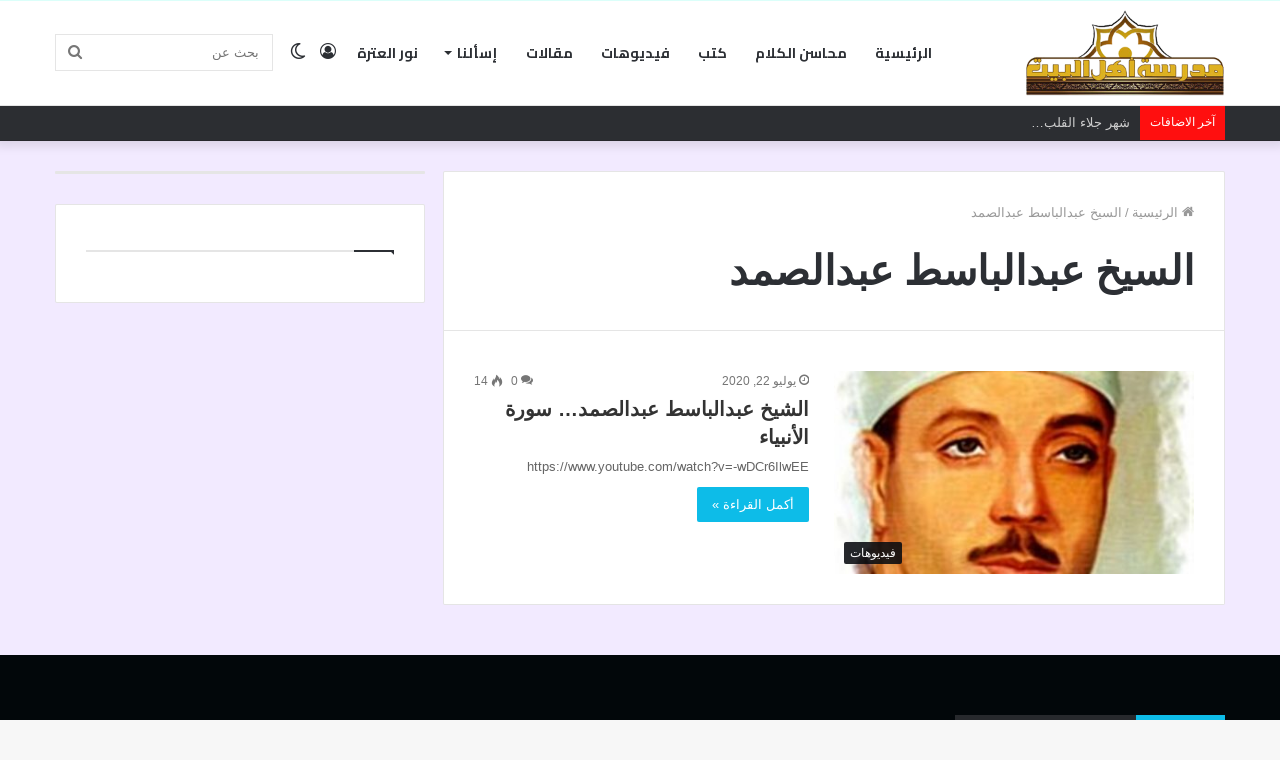

--- FILE ---
content_type: text/html; charset=UTF-8
request_url: https://ahl-albait.com/tag/%D8%A7%D9%84%D8%B3%D9%8A%D8%AE-%D8%B9%D8%A8%D8%AF%D8%A7%D9%84%D8%A8%D8%A7%D8%B3%D8%B7-%D8%B9%D8%A8%D8%AF%D8%A7%D9%84%D8%B5%D9%85%D8%AF/
body_size: 17025
content:
<!DOCTYPE html>
<html dir="rtl" lang="ar" class="" data-skin="light">
<head>
	<meta charset="UTF-8" />
	<link rel="profile" href="http://gmpg.org/xfn/11" />
			<script type="text/javascript">try{if("undefined"!=typeof localStorage){var tieSkin=localStorage.getItem("tie-skin"),html=document.getElementsByTagName("html")[0].classList,htmlSkin="light";if(html.contains("dark-skin")&&(htmlSkin="dark"),null!=tieSkin&&tieSkin!=htmlSkin){html.add("tie-skin-inverted");var tieSkinInverted=!0}"dark"==tieSkin?html.add("dark-skin"):"light"==tieSkin&&html.remove("dark-skin")}}catch(t){console.log(t)}</script>
		<title>السيخ عبدالباسط عبدالصمد &#8211; مدرسة أهل البيت عليهم السلام</title>
<meta name='robots' content='max-image-preview:large' />
<link rel='dns-prefetch' href='//www.googletagmanager.com' />
<link rel='dns-prefetch' href='//fonts.googleapis.com' />
<link rel="alternate" type="application/rss+xml" title="مدرسة أهل البيت عليهم السلام &laquo; الخلاصة" href="https://ahl-albait.com/feed/" />
<link rel="alternate" type="application/rss+xml" title="مدرسة أهل البيت عليهم السلام &laquo; خلاصة التعليقات" href="https://ahl-albait.com/comments/feed/" />
<link rel="alternate" type="application/rss+xml" title="مدرسة أهل البيت عليهم السلام &laquo; السيخ عبدالباسط عبدالصمد خلاصة الوسوم" href="https://ahl-albait.com/tag/%d8%a7%d9%84%d8%b3%d9%8a%d8%ae-%d8%b9%d8%a8%d8%af%d8%a7%d9%84%d8%a8%d8%a7%d8%b3%d8%b7-%d8%b9%d8%a8%d8%af%d8%a7%d9%84%d8%b5%d9%85%d8%af/feed/" />
<style id='wp-img-auto-sizes-contain-inline-css' type='text/css'>
img:is([sizes=auto i],[sizes^="auto," i]){contain-intrinsic-size:3000px 1500px}
/*# sourceURL=wp-img-auto-sizes-contain-inline-css */
</style>
<link rel='stylesheet' id='notokufiarabic-css' href='//fonts.googleapis.com/earlyaccess/notokufiarabic?ver=6.9' type='text/css' media='all' />
<style id='wp-emoji-styles-inline-css' type='text/css'>

	img.wp-smiley, img.emoji {
		display: inline !important;
		border: none !important;
		box-shadow: none !important;
		height: 1em !important;
		width: 1em !important;
		margin: 0 0.07em !important;
		vertical-align: -0.1em !important;
		background: none !important;
		padding: 0 !important;
	}
/*# sourceURL=wp-emoji-styles-inline-css */
</style>
<style id='wp-block-library-inline-css' type='text/css'>
:root{--wp-block-synced-color:#7a00df;--wp-block-synced-color--rgb:122,0,223;--wp-bound-block-color:var(--wp-block-synced-color);--wp-editor-canvas-background:#ddd;--wp-admin-theme-color:#007cba;--wp-admin-theme-color--rgb:0,124,186;--wp-admin-theme-color-darker-10:#006ba1;--wp-admin-theme-color-darker-10--rgb:0,107,160.5;--wp-admin-theme-color-darker-20:#005a87;--wp-admin-theme-color-darker-20--rgb:0,90,135;--wp-admin-border-width-focus:2px}@media (min-resolution:192dpi){:root{--wp-admin-border-width-focus:1.5px}}.wp-element-button{cursor:pointer}:root .has-very-light-gray-background-color{background-color:#eee}:root .has-very-dark-gray-background-color{background-color:#313131}:root .has-very-light-gray-color{color:#eee}:root .has-very-dark-gray-color{color:#313131}:root .has-vivid-green-cyan-to-vivid-cyan-blue-gradient-background{background:linear-gradient(135deg,#00d084,#0693e3)}:root .has-purple-crush-gradient-background{background:linear-gradient(135deg,#34e2e4,#4721fb 50%,#ab1dfe)}:root .has-hazy-dawn-gradient-background{background:linear-gradient(135deg,#faaca8,#dad0ec)}:root .has-subdued-olive-gradient-background{background:linear-gradient(135deg,#fafae1,#67a671)}:root .has-atomic-cream-gradient-background{background:linear-gradient(135deg,#fdd79a,#004a59)}:root .has-nightshade-gradient-background{background:linear-gradient(135deg,#330968,#31cdcf)}:root .has-midnight-gradient-background{background:linear-gradient(135deg,#020381,#2874fc)}:root{--wp--preset--font-size--normal:16px;--wp--preset--font-size--huge:42px}.has-regular-font-size{font-size:1em}.has-larger-font-size{font-size:2.625em}.has-normal-font-size{font-size:var(--wp--preset--font-size--normal)}.has-huge-font-size{font-size:var(--wp--preset--font-size--huge)}.has-text-align-center{text-align:center}.has-text-align-left{text-align:left}.has-text-align-right{text-align:right}.has-fit-text{white-space:nowrap!important}#end-resizable-editor-section{display:none}.aligncenter{clear:both}.items-justified-left{justify-content:flex-start}.items-justified-center{justify-content:center}.items-justified-right{justify-content:flex-end}.items-justified-space-between{justify-content:space-between}.screen-reader-text{border:0;clip-path:inset(50%);height:1px;margin:-1px;overflow:hidden;padding:0;position:absolute;width:1px;word-wrap:normal!important}.screen-reader-text:focus{background-color:#ddd;clip-path:none;color:#444;display:block;font-size:1em;height:auto;left:5px;line-height:normal;padding:15px 23px 14px;text-decoration:none;top:5px;width:auto;z-index:100000}html :where(.has-border-color){border-style:solid}html :where([style*=border-top-color]){border-top-style:solid}html :where([style*=border-right-color]){border-right-style:solid}html :where([style*=border-bottom-color]){border-bottom-style:solid}html :where([style*=border-left-color]){border-left-style:solid}html :where([style*=border-width]){border-style:solid}html :where([style*=border-top-width]){border-top-style:solid}html :where([style*=border-right-width]){border-right-style:solid}html :where([style*=border-bottom-width]){border-bottom-style:solid}html :where([style*=border-left-width]){border-left-style:solid}html :where(img[class*=wp-image-]){height:auto;max-width:100%}:where(figure){margin:0 0 1em}html :where(.is-position-sticky){--wp-admin--admin-bar--position-offset:var(--wp-admin--admin-bar--height,0px)}@media screen and (max-width:600px){html :where(.is-position-sticky){--wp-admin--admin-bar--position-offset:0px}}

/*# sourceURL=wp-block-library-inline-css */
</style><style id='global-styles-inline-css' type='text/css'>
:root{--wp--preset--aspect-ratio--square: 1;--wp--preset--aspect-ratio--4-3: 4/3;--wp--preset--aspect-ratio--3-4: 3/4;--wp--preset--aspect-ratio--3-2: 3/2;--wp--preset--aspect-ratio--2-3: 2/3;--wp--preset--aspect-ratio--16-9: 16/9;--wp--preset--aspect-ratio--9-16: 9/16;--wp--preset--color--black: #000000;--wp--preset--color--cyan-bluish-gray: #abb8c3;--wp--preset--color--white: #ffffff;--wp--preset--color--pale-pink: #f78da7;--wp--preset--color--vivid-red: #cf2e2e;--wp--preset--color--luminous-vivid-orange: #ff6900;--wp--preset--color--luminous-vivid-amber: #fcb900;--wp--preset--color--light-green-cyan: #7bdcb5;--wp--preset--color--vivid-green-cyan: #00d084;--wp--preset--color--pale-cyan-blue: #8ed1fc;--wp--preset--color--vivid-cyan-blue: #0693e3;--wp--preset--color--vivid-purple: #9b51e0;--wp--preset--gradient--vivid-cyan-blue-to-vivid-purple: linear-gradient(135deg,rgb(6,147,227) 0%,rgb(155,81,224) 100%);--wp--preset--gradient--light-green-cyan-to-vivid-green-cyan: linear-gradient(135deg,rgb(122,220,180) 0%,rgb(0,208,130) 100%);--wp--preset--gradient--luminous-vivid-amber-to-luminous-vivid-orange: linear-gradient(135deg,rgb(252,185,0) 0%,rgb(255,105,0) 100%);--wp--preset--gradient--luminous-vivid-orange-to-vivid-red: linear-gradient(135deg,rgb(255,105,0) 0%,rgb(207,46,46) 100%);--wp--preset--gradient--very-light-gray-to-cyan-bluish-gray: linear-gradient(135deg,rgb(238,238,238) 0%,rgb(169,184,195) 100%);--wp--preset--gradient--cool-to-warm-spectrum: linear-gradient(135deg,rgb(74,234,220) 0%,rgb(151,120,209) 20%,rgb(207,42,186) 40%,rgb(238,44,130) 60%,rgb(251,105,98) 80%,rgb(254,248,76) 100%);--wp--preset--gradient--blush-light-purple: linear-gradient(135deg,rgb(255,206,236) 0%,rgb(152,150,240) 100%);--wp--preset--gradient--blush-bordeaux: linear-gradient(135deg,rgb(254,205,165) 0%,rgb(254,45,45) 50%,rgb(107,0,62) 100%);--wp--preset--gradient--luminous-dusk: linear-gradient(135deg,rgb(255,203,112) 0%,rgb(199,81,192) 50%,rgb(65,88,208) 100%);--wp--preset--gradient--pale-ocean: linear-gradient(135deg,rgb(255,245,203) 0%,rgb(182,227,212) 50%,rgb(51,167,181) 100%);--wp--preset--gradient--electric-grass: linear-gradient(135deg,rgb(202,248,128) 0%,rgb(113,206,126) 100%);--wp--preset--gradient--midnight: linear-gradient(135deg,rgb(2,3,129) 0%,rgb(40,116,252) 100%);--wp--preset--font-size--small: 13px;--wp--preset--font-size--medium: 20px;--wp--preset--font-size--large: 36px;--wp--preset--font-size--x-large: 42px;--wp--preset--spacing--20: 0.44rem;--wp--preset--spacing--30: 0.67rem;--wp--preset--spacing--40: 1rem;--wp--preset--spacing--50: 1.5rem;--wp--preset--spacing--60: 2.25rem;--wp--preset--spacing--70: 3.38rem;--wp--preset--spacing--80: 5.06rem;--wp--preset--shadow--natural: 6px 6px 9px rgba(0, 0, 0, 0.2);--wp--preset--shadow--deep: 12px 12px 50px rgba(0, 0, 0, 0.4);--wp--preset--shadow--sharp: 6px 6px 0px rgba(0, 0, 0, 0.2);--wp--preset--shadow--outlined: 6px 6px 0px -3px rgb(255, 255, 255), 6px 6px rgb(0, 0, 0);--wp--preset--shadow--crisp: 6px 6px 0px rgb(0, 0, 0);}:where(.is-layout-flex){gap: 0.5em;}:where(.is-layout-grid){gap: 0.5em;}body .is-layout-flex{display: flex;}.is-layout-flex{flex-wrap: wrap;align-items: center;}.is-layout-flex > :is(*, div){margin: 0;}body .is-layout-grid{display: grid;}.is-layout-grid > :is(*, div){margin: 0;}:where(.wp-block-columns.is-layout-flex){gap: 2em;}:where(.wp-block-columns.is-layout-grid){gap: 2em;}:where(.wp-block-post-template.is-layout-flex){gap: 1.25em;}:where(.wp-block-post-template.is-layout-grid){gap: 1.25em;}.has-black-color{color: var(--wp--preset--color--black) !important;}.has-cyan-bluish-gray-color{color: var(--wp--preset--color--cyan-bluish-gray) !important;}.has-white-color{color: var(--wp--preset--color--white) !important;}.has-pale-pink-color{color: var(--wp--preset--color--pale-pink) !important;}.has-vivid-red-color{color: var(--wp--preset--color--vivid-red) !important;}.has-luminous-vivid-orange-color{color: var(--wp--preset--color--luminous-vivid-orange) !important;}.has-luminous-vivid-amber-color{color: var(--wp--preset--color--luminous-vivid-amber) !important;}.has-light-green-cyan-color{color: var(--wp--preset--color--light-green-cyan) !important;}.has-vivid-green-cyan-color{color: var(--wp--preset--color--vivid-green-cyan) !important;}.has-pale-cyan-blue-color{color: var(--wp--preset--color--pale-cyan-blue) !important;}.has-vivid-cyan-blue-color{color: var(--wp--preset--color--vivid-cyan-blue) !important;}.has-vivid-purple-color{color: var(--wp--preset--color--vivid-purple) !important;}.has-black-background-color{background-color: var(--wp--preset--color--black) !important;}.has-cyan-bluish-gray-background-color{background-color: var(--wp--preset--color--cyan-bluish-gray) !important;}.has-white-background-color{background-color: var(--wp--preset--color--white) !important;}.has-pale-pink-background-color{background-color: var(--wp--preset--color--pale-pink) !important;}.has-vivid-red-background-color{background-color: var(--wp--preset--color--vivid-red) !important;}.has-luminous-vivid-orange-background-color{background-color: var(--wp--preset--color--luminous-vivid-orange) !important;}.has-luminous-vivid-amber-background-color{background-color: var(--wp--preset--color--luminous-vivid-amber) !important;}.has-light-green-cyan-background-color{background-color: var(--wp--preset--color--light-green-cyan) !important;}.has-vivid-green-cyan-background-color{background-color: var(--wp--preset--color--vivid-green-cyan) !important;}.has-pale-cyan-blue-background-color{background-color: var(--wp--preset--color--pale-cyan-blue) !important;}.has-vivid-cyan-blue-background-color{background-color: var(--wp--preset--color--vivid-cyan-blue) !important;}.has-vivid-purple-background-color{background-color: var(--wp--preset--color--vivid-purple) !important;}.has-black-border-color{border-color: var(--wp--preset--color--black) !important;}.has-cyan-bluish-gray-border-color{border-color: var(--wp--preset--color--cyan-bluish-gray) !important;}.has-white-border-color{border-color: var(--wp--preset--color--white) !important;}.has-pale-pink-border-color{border-color: var(--wp--preset--color--pale-pink) !important;}.has-vivid-red-border-color{border-color: var(--wp--preset--color--vivid-red) !important;}.has-luminous-vivid-orange-border-color{border-color: var(--wp--preset--color--luminous-vivid-orange) !important;}.has-luminous-vivid-amber-border-color{border-color: var(--wp--preset--color--luminous-vivid-amber) !important;}.has-light-green-cyan-border-color{border-color: var(--wp--preset--color--light-green-cyan) !important;}.has-vivid-green-cyan-border-color{border-color: var(--wp--preset--color--vivid-green-cyan) !important;}.has-pale-cyan-blue-border-color{border-color: var(--wp--preset--color--pale-cyan-blue) !important;}.has-vivid-cyan-blue-border-color{border-color: var(--wp--preset--color--vivid-cyan-blue) !important;}.has-vivid-purple-border-color{border-color: var(--wp--preset--color--vivid-purple) !important;}.has-vivid-cyan-blue-to-vivid-purple-gradient-background{background: var(--wp--preset--gradient--vivid-cyan-blue-to-vivid-purple) !important;}.has-light-green-cyan-to-vivid-green-cyan-gradient-background{background: var(--wp--preset--gradient--light-green-cyan-to-vivid-green-cyan) !important;}.has-luminous-vivid-amber-to-luminous-vivid-orange-gradient-background{background: var(--wp--preset--gradient--luminous-vivid-amber-to-luminous-vivid-orange) !important;}.has-luminous-vivid-orange-to-vivid-red-gradient-background{background: var(--wp--preset--gradient--luminous-vivid-orange-to-vivid-red) !important;}.has-very-light-gray-to-cyan-bluish-gray-gradient-background{background: var(--wp--preset--gradient--very-light-gray-to-cyan-bluish-gray) !important;}.has-cool-to-warm-spectrum-gradient-background{background: var(--wp--preset--gradient--cool-to-warm-spectrum) !important;}.has-blush-light-purple-gradient-background{background: var(--wp--preset--gradient--blush-light-purple) !important;}.has-blush-bordeaux-gradient-background{background: var(--wp--preset--gradient--blush-bordeaux) !important;}.has-luminous-dusk-gradient-background{background: var(--wp--preset--gradient--luminous-dusk) !important;}.has-pale-ocean-gradient-background{background: var(--wp--preset--gradient--pale-ocean) !important;}.has-electric-grass-gradient-background{background: var(--wp--preset--gradient--electric-grass) !important;}.has-midnight-gradient-background{background: var(--wp--preset--gradient--midnight) !important;}.has-small-font-size{font-size: var(--wp--preset--font-size--small) !important;}.has-medium-font-size{font-size: var(--wp--preset--font-size--medium) !important;}.has-large-font-size{font-size: var(--wp--preset--font-size--large) !important;}.has-x-large-font-size{font-size: var(--wp--preset--font-size--x-large) !important;}
/*# sourceURL=global-styles-inline-css */
</style>

<style id='classic-theme-styles-inline-css' type='text/css'>
/*! This file is auto-generated */
.wp-block-button__link{color:#fff;background-color:#32373c;border-radius:9999px;box-shadow:none;text-decoration:none;padding:calc(.667em + 2px) calc(1.333em + 2px);font-size:1.125em}.wp-block-file__button{background:#32373c;color:#fff;text-decoration:none}
/*# sourceURL=/wp-includes/css/classic-themes.min.css */
</style>
<link rel='stylesheet' id='contact-form-7-css' href='https://ahl-albait.com/wp-content/plugins/contact-form-7/includes/css/styles.css?ver=6.1.4' type='text/css' media='all' />
<link rel='stylesheet' id='contact-form-7-rtl-css' href='https://ahl-albait.com/wp-content/plugins/contact-form-7/includes/css/styles-rtl.css?ver=6.1.4' type='text/css' media='all' />
<link rel='stylesheet' id='tie-css-base-css' href='https://ahl-albait.com/wp-content/themes/jannah/jannah/assets/css/base.min.css?ver=5.4.10' type='text/css' media='all' />
<link rel='stylesheet' id='tie-css-styles-css' href='https://ahl-albait.com/wp-content/themes/jannah/jannah/assets/css/style.min.css?ver=5.4.10' type='text/css' media='all' />
<link rel='stylesheet' id='tie-css-widgets-css' href='https://ahl-albait.com/wp-content/themes/jannah/jannah/assets/css/widgets.min.css?ver=5.4.10' type='text/css' media='all' />
<link rel='stylesheet' id='tie-css-helpers-css' href='https://ahl-albait.com/wp-content/themes/jannah/jannah/assets/css/helpers.min.css?ver=5.4.10' type='text/css' media='all' />
<link rel='stylesheet' id='tie-fontawesome5-css' href='https://ahl-albait.com/wp-content/themes/jannah/jannah/assets/css/fontawesome.css?ver=5.4.10' type='text/css' media='all' />
<link rel='stylesheet' id='tie-css-ilightbox-css' href='https://ahl-albait.com/wp-content/themes/jannah/jannah/assets/ilightbox/dark-skin/skin.css?ver=5.4.10' type='text/css' media='all' />
<style id='tie-css-ilightbox-inline-css' type='text/css'>
.wf-active #main-nav .main-menu > ul > li > a{font-family: 'Cairo';}blockquote p{font-family: Noto Kufi Arabic;}#main-nav .main-menu > ul > li > a{font-size: 14px;text-transform: uppercase;}#tie-wrapper .mag-box.big-post-left-box li:not(:first-child) .post-title,#tie-wrapper .mag-box.big-post-top-box li:not(:first-child) .post-title,#tie-wrapper .mag-box.half-box li:not(:first-child) .post-title,#tie-wrapper .mag-box.big-thumb-left-box li:not(:first-child) .post-title,#tie-wrapper .mag-box.scrolling-box .slide .post-title,#tie-wrapper .mag-box.miscellaneous-box li:not(:first-child) .post-title{font-weight: 500;}.background-overlay {background-color: rgba(0,0,0,0.2);}.brand-title,a:hover,.tie-popup-search-submit,#logo.text-logo a,.theme-header nav .components #search-submit:hover,.theme-header .header-nav .components > li:hover > a,.theme-header .header-nav .components li a:hover,.main-menu ul.cats-vertical li a.is-active,.main-menu ul.cats-vertical li a:hover,.main-nav li.mega-menu .post-meta a:hover,.main-nav li.mega-menu .post-box-title a:hover,.search-in-main-nav.autocomplete-suggestions a:hover,#main-nav .menu ul:not(.cats-horizontal) li:hover > a,#main-nav .menu ul li.current-menu-item:not(.mega-link-column) > a,.top-nav .menu li:hover > a,.top-nav .menu > .tie-current-menu > a,.search-in-top-nav.autocomplete-suggestions .post-title a:hover,div.mag-box .mag-box-options .mag-box-filter-links a.active,.mag-box-filter-links .flexMenu-viewMore:hover > a,.stars-rating-active,body .tabs.tabs .active > a,.video-play-icon,.spinner-circle:after,#go-to-content:hover,.comment-list .comment-author .fn,.commentlist .comment-author .fn,blockquote::before,blockquote cite,blockquote.quote-simple p,.multiple-post-pages a:hover,#story-index li .is-current,.latest-tweets-widget .twitter-icon-wrap span,.wide-slider-nav-wrapper .slide,.wide-next-prev-slider-wrapper .tie-slider-nav li:hover span,.review-final-score h3,#mobile-menu-icon:hover .menu-text,body .entry a,.dark-skin body .entry a,.entry .post-bottom-meta a:hover,.comment-list .comment-content a,q a,blockquote a,.widget.tie-weather-widget .icon-basecloud-bg:after,.site-footer a:hover,.site-footer .stars-rating-active,.site-footer .twitter-icon-wrap span,.site-info a:hover{color: #0dbce8;}#instagram-link a:hover{color: #0dbce8 !important;border-color: #0dbce8 !important;}[type='submit'],.button,.generic-button a,.generic-button button,.theme-header .header-nav .comp-sub-menu a.button.guest-btn:hover,.theme-header .header-nav .comp-sub-menu a.checkout-button,nav.main-nav .menu > li.tie-current-menu > a,nav.main-nav .menu > li:hover > a,.main-menu .mega-links-head:after,.main-nav .mega-menu.mega-cat .cats-horizontal li a.is-active,#mobile-menu-icon:hover .nav-icon,#mobile-menu-icon:hover .nav-icon:before,#mobile-menu-icon:hover .nav-icon:after,.search-in-main-nav.autocomplete-suggestions a.button,.search-in-top-nav.autocomplete-suggestions a.button,.spinner > div,.post-cat,.pages-numbers li.current span,.multiple-post-pages > span,#tie-wrapper .mejs-container .mejs-controls,.mag-box-filter-links a:hover,.slider-arrow-nav a:not(.pagination-disabled):hover,.comment-list .reply a:hover,.commentlist .reply a:hover,#reading-position-indicator,#story-index-icon,.videos-block .playlist-title,.review-percentage .review-item span span,.tie-slick-dots li.slick-active button,.tie-slick-dots li button:hover,.digital-rating-static,.timeline-widget li a:hover .date:before,#wp-calendar #today,.posts-list-counter li.widget-post-list:before,.cat-counter a + span,.tie-slider-nav li span:hover,.fullwidth-area .widget_tag_cloud .tagcloud a:hover,.magazine2:not(.block-head-4) .dark-widgetized-area ul.tabs a:hover,.magazine2:not(.block-head-4) .dark-widgetized-area ul.tabs .active a,.magazine1 .dark-widgetized-area ul.tabs a:hover,.magazine1 .dark-widgetized-area ul.tabs .active a,.block-head-4.magazine2 .dark-widgetized-area .tabs.tabs .active a,.block-head-4.magazine2 .dark-widgetized-area .tabs > .active a:before,.block-head-4.magazine2 .dark-widgetized-area .tabs > .active a:after,.demo_store,.demo #logo:after,.demo #sticky-logo:after,.widget.tie-weather-widget,span.video-close-btn:hover,#go-to-top,.latest-tweets-widget .slider-links .button:not(:hover){background-color: #0dbce8;color: #FFFFFF;}.tie-weather-widget .widget-title .the-subtitle,.block-head-4.magazine2 #footer .tabs .active a:hover{color: #FFFFFF;}pre,code,.pages-numbers li.current span,.theme-header .header-nav .comp-sub-menu a.button.guest-btn:hover,.multiple-post-pages > span,.post-content-slideshow .tie-slider-nav li span:hover,#tie-body .tie-slider-nav li > span:hover,.slider-arrow-nav a:not(.pagination-disabled):hover,.main-nav .mega-menu.mega-cat .cats-horizontal li a.is-active,.main-nav .mega-menu.mega-cat .cats-horizontal li a:hover,.main-menu .menu > li > .menu-sub-content{border-color: #0dbce8;}.main-menu .menu > li.tie-current-menu{border-bottom-color: #0dbce8;}.top-nav .menu li.tie-current-menu > a:before,.top-nav .menu li.menu-item-has-children:hover > a:before{border-top-color: #0dbce8;}.main-nav .main-menu .menu > li.tie-current-menu > a:before,.main-nav .main-menu .menu > li:hover > a:before{border-top-color: #FFFFFF;}header.main-nav-light .main-nav .menu-item-has-children li:hover > a:before,header.main-nav-light .main-nav .mega-menu li:hover > a:before{border-left-color: #0dbce8;}.rtl header.main-nav-light .main-nav .menu-item-has-children li:hover > a:before,.rtl header.main-nav-light .main-nav .mega-menu li:hover > a:before{border-right-color: #0dbce8;border-left-color: transparent;}.top-nav ul.menu li .menu-item-has-children:hover > a:before{border-top-color: transparent;border-left-color: #0dbce8;}.rtl .top-nav ul.menu li .menu-item-has-children:hover > a:before{border-left-color: transparent;border-right-color: #0dbce8;}::-moz-selection{background-color: #0dbce8;color: #FFFFFF;}::selection{background-color: #0dbce8;color: #FFFFFF;}circle.circle_bar{stroke: #0dbce8;}#reading-position-indicator{box-shadow: 0 0 10px rgba( 13,188,232,0.7);}#logo.text-logo a:hover,body .entry a:hover,.dark-skin body .entry a:hover,.comment-list .comment-content a:hover,.block-head-4.magazine2 .site-footer .tabs li a:hover,q a:hover,blockquote a:hover{color: #008ab6;}.button:hover,input[type='submit']:hover,.generic-button a:hover,.generic-button button:hover,a.post-cat:hover,.site-footer .button:hover,.site-footer [type='submit']:hover,.search-in-main-nav.autocomplete-suggestions a.button:hover,.search-in-top-nav.autocomplete-suggestions a.button:hover,.theme-header .header-nav .comp-sub-menu a.checkout-button:hover{background-color: #008ab6;color: #FFFFFF;}.theme-header .header-nav .comp-sub-menu a.checkout-button:not(:hover),body .entry a.button{color: #FFFFFF;}#story-index.is-compact .story-index-content{background-color: #0dbce8;}#story-index.is-compact .story-index-content a,#story-index.is-compact .story-index-content .is-current{color: #FFFFFF;}#tie-body .mag-box-title h3 a,#tie-body .block-more-button{color: #0dbce8;}#tie-body .mag-box-title h3 a:hover,#tie-body .block-more-button:hover{color: #008ab6;}#tie-body .mag-box-title{color: #0dbce8;}#tie-body .mag-box-title:before{border-top-color: #0dbce8;}#tie-body .mag-box-title:after,#tie-body #footer .widget-title:after{background-color: #0dbce8;}.brand-title,a:hover,.tie-popup-search-submit,#logo.text-logo a,.theme-header nav .components #search-submit:hover,.theme-header .header-nav .components > li:hover > a,.theme-header .header-nav .components li a:hover,.main-menu ul.cats-vertical li a.is-active,.main-menu ul.cats-vertical li a:hover,.main-nav li.mega-menu .post-meta a:hover,.main-nav li.mega-menu .post-box-title a:hover,.search-in-main-nav.autocomplete-suggestions a:hover,#main-nav .menu ul:not(.cats-horizontal) li:hover > a,#main-nav .menu ul li.current-menu-item:not(.mega-link-column) > a,.top-nav .menu li:hover > a,.top-nav .menu > .tie-current-menu > a,.search-in-top-nav.autocomplete-suggestions .post-title a:hover,div.mag-box .mag-box-options .mag-box-filter-links a.active,.mag-box-filter-links .flexMenu-viewMore:hover > a,.stars-rating-active,body .tabs.tabs .active > a,.video-play-icon,.spinner-circle:after,#go-to-content:hover,.comment-list .comment-author .fn,.commentlist .comment-author .fn,blockquote::before,blockquote cite,blockquote.quote-simple p,.multiple-post-pages a:hover,#story-index li .is-current,.latest-tweets-widget .twitter-icon-wrap span,.wide-slider-nav-wrapper .slide,.wide-next-prev-slider-wrapper .tie-slider-nav li:hover span,.review-final-score h3,#mobile-menu-icon:hover .menu-text,body .entry a,.dark-skin body .entry a,.entry .post-bottom-meta a:hover,.comment-list .comment-content a,q a,blockquote a,.widget.tie-weather-widget .icon-basecloud-bg:after,.site-footer a:hover,.site-footer .stars-rating-active,.site-footer .twitter-icon-wrap span,.site-info a:hover{color: #0dbce8;}#instagram-link a:hover{color: #0dbce8 !important;border-color: #0dbce8 !important;}[type='submit'],.button,.generic-button a,.generic-button button,.theme-header .header-nav .comp-sub-menu a.button.guest-btn:hover,.theme-header .header-nav .comp-sub-menu a.checkout-button,nav.main-nav .menu > li.tie-current-menu > a,nav.main-nav .menu > li:hover > a,.main-menu .mega-links-head:after,.main-nav .mega-menu.mega-cat .cats-horizontal li a.is-active,#mobile-menu-icon:hover .nav-icon,#mobile-menu-icon:hover .nav-icon:before,#mobile-menu-icon:hover .nav-icon:after,.search-in-main-nav.autocomplete-suggestions a.button,.search-in-top-nav.autocomplete-suggestions a.button,.spinner > div,.post-cat,.pages-numbers li.current span,.multiple-post-pages > span,#tie-wrapper .mejs-container .mejs-controls,.mag-box-filter-links a:hover,.slider-arrow-nav a:not(.pagination-disabled):hover,.comment-list .reply a:hover,.commentlist .reply a:hover,#reading-position-indicator,#story-index-icon,.videos-block .playlist-title,.review-percentage .review-item span span,.tie-slick-dots li.slick-active button,.tie-slick-dots li button:hover,.digital-rating-static,.timeline-widget li a:hover .date:before,#wp-calendar #today,.posts-list-counter li.widget-post-list:before,.cat-counter a + span,.tie-slider-nav li span:hover,.fullwidth-area .widget_tag_cloud .tagcloud a:hover,.magazine2:not(.block-head-4) .dark-widgetized-area ul.tabs a:hover,.magazine2:not(.block-head-4) .dark-widgetized-area ul.tabs .active a,.magazine1 .dark-widgetized-area ul.tabs a:hover,.magazine1 .dark-widgetized-area ul.tabs .active a,.block-head-4.magazine2 .dark-widgetized-area .tabs.tabs .active a,.block-head-4.magazine2 .dark-widgetized-area .tabs > .active a:before,.block-head-4.magazine2 .dark-widgetized-area .tabs > .active a:after,.demo_store,.demo #logo:after,.demo #sticky-logo:after,.widget.tie-weather-widget,span.video-close-btn:hover,#go-to-top,.latest-tweets-widget .slider-links .button:not(:hover){background-color: #0dbce8;color: #FFFFFF;}.tie-weather-widget .widget-title .the-subtitle,.block-head-4.magazine2 #footer .tabs .active a:hover{color: #FFFFFF;}pre,code,.pages-numbers li.current span,.theme-header .header-nav .comp-sub-menu a.button.guest-btn:hover,.multiple-post-pages > span,.post-content-slideshow .tie-slider-nav li span:hover,#tie-body .tie-slider-nav li > span:hover,.slider-arrow-nav a:not(.pagination-disabled):hover,.main-nav .mega-menu.mega-cat .cats-horizontal li a.is-active,.main-nav .mega-menu.mega-cat .cats-horizontal li a:hover,.main-menu .menu > li > .menu-sub-content{border-color: #0dbce8;}.main-menu .menu > li.tie-current-menu{border-bottom-color: #0dbce8;}.top-nav .menu li.tie-current-menu > a:before,.top-nav .menu li.menu-item-has-children:hover > a:before{border-top-color: #0dbce8;}.main-nav .main-menu .menu > li.tie-current-menu > a:before,.main-nav .main-menu .menu > li:hover > a:before{border-top-color: #FFFFFF;}header.main-nav-light .main-nav .menu-item-has-children li:hover > a:before,header.main-nav-light .main-nav .mega-menu li:hover > a:before{border-left-color: #0dbce8;}.rtl header.main-nav-light .main-nav .menu-item-has-children li:hover > a:before,.rtl header.main-nav-light .main-nav .mega-menu li:hover > a:before{border-right-color: #0dbce8;border-left-color: transparent;}.top-nav ul.menu li .menu-item-has-children:hover > a:before{border-top-color: transparent;border-left-color: #0dbce8;}.rtl .top-nav ul.menu li .menu-item-has-children:hover > a:before{border-left-color: transparent;border-right-color: #0dbce8;}::-moz-selection{background-color: #0dbce8;color: #FFFFFF;}::selection{background-color: #0dbce8;color: #FFFFFF;}circle.circle_bar{stroke: #0dbce8;}#reading-position-indicator{box-shadow: 0 0 10px rgba( 13,188,232,0.7);}#logo.text-logo a:hover,body .entry a:hover,.dark-skin body .entry a:hover,.comment-list .comment-content a:hover,.block-head-4.magazine2 .site-footer .tabs li a:hover,q a:hover,blockquote a:hover{color: #008ab6;}.button:hover,input[type='submit']:hover,.generic-button a:hover,.generic-button button:hover,a.post-cat:hover,.site-footer .button:hover,.site-footer [type='submit']:hover,.search-in-main-nav.autocomplete-suggestions a.button:hover,.search-in-top-nav.autocomplete-suggestions a.button:hover,.theme-header .header-nav .comp-sub-menu a.checkout-button:hover{background-color: #008ab6;color: #FFFFFF;}.theme-header .header-nav .comp-sub-menu a.checkout-button:not(:hover),body .entry a.button{color: #FFFFFF;}#story-index.is-compact .story-index-content{background-color: #0dbce8;}#story-index.is-compact .story-index-content a,#story-index.is-compact .story-index-content .is-current{color: #FFFFFF;}#tie-body .mag-box-title h3 a,#tie-body .block-more-button{color: #0dbce8;}#tie-body .mag-box-title h3 a:hover,#tie-body .block-more-button:hover{color: #008ab6;}#tie-body .mag-box-title{color: #0dbce8;}#tie-body .mag-box-title:before{border-top-color: #0dbce8;}#tie-body .mag-box-title:after,#tie-body #footer .widget-title:after{background-color: #0dbce8;}#top-nav .breaking-title{color: #FFFFFF;}#top-nav .breaking-title:before{background-color: #ff0f0f;}#top-nav .breaking-news-nav li:hover{background-color: #ff0f0f;border-color: #ff0f0f;}#tie-wrapper #theme-header{background-color: #dbfffa;}#logo.text-logo a,#logo.text-logo a:hover{color: #000000;}@media (max-width: 991px){#tie-wrapper #theme-header .logo-container.fixed-nav{background-color: rgba(219,255,250,0.95);}}@media (max-width: 991px){#tie-wrapper #theme-header .logo-container{background-color: #dbfffa;}}#tie-container #tie-wrapper,.post-layout-8 #content{background-color: #f2eaff;}#footer{background-color: #02070a;}#footer .posts-list-counter .posts-list-items li.widget-post-list:before{border-color: #02070a;}#footer .timeline-widget a .date:before{border-color: rgba(2,7,10,0.8);}#footer .footer-boxed-widget-area,#footer textarea,#footer input:not([type=submit]),#footer select,#footer code,#footer kbd,#footer pre,#footer samp,#footer .show-more-button,#footer .slider-links .tie-slider-nav span,#footer #wp-calendar,#footer #wp-calendar tbody td,#footer #wp-calendar thead th,#footer .widget.buddypress .item-options a{border-color: rgba(255,255,255,0.1);}#footer .social-statistics-widget .white-bg li.social-icons-item a,#footer .widget_tag_cloud .tagcloud a,#footer .latest-tweets-widget .slider-links .tie-slider-nav span,#footer .widget_layered_nav_filters a{border-color: rgba(255,255,255,0.1);}#footer .social-statistics-widget .white-bg li:before{background: rgba(255,255,255,0.1);}.site-footer #wp-calendar tbody td{background: rgba(255,255,255,0.02);}#footer .white-bg .social-icons-item a span.followers span,#footer .circle-three-cols .social-icons-item a .followers-num,#footer .circle-three-cols .social-icons-item a .followers-name{color: rgba(255,255,255,0.8);}#footer .timeline-widget ul:before,#footer .timeline-widget a:not(:hover) .date:before{background-color: #000000;}.social-icons-item .custom-link-1-social-icon{background-color: #333 !important;}.social-icons-item .custom-link-1-social-icon span{color: #333;}.tie-cat-2,.tie-cat-item-2 > span{background-color:#e67e22 !important;color:#FFFFFF !important;}.tie-cat-2:after{border-top-color:#e67e22 !important;}.tie-cat-2:hover{background-color:#c86004 !important;}.tie-cat-2:hover:after{border-top-color:#c86004 !important;}.tie-cat-12,.tie-cat-item-12 > span{background-color:#2ecc71 !important;color:#FFFFFF !important;}.tie-cat-12:after{border-top-color:#2ecc71 !important;}.tie-cat-12:hover{background-color:#10ae53 !important;}.tie-cat-12:hover:after{border-top-color:#10ae53 !important;}.tie-cat-15,.tie-cat-item-15 > span{background-color:#9b59b6 !important;color:#FFFFFF !important;}.tie-cat-15:after{border-top-color:#9b59b6 !important;}.tie-cat-15:hover{background-color:#7d3b98 !important;}.tie-cat-15:hover:after{border-top-color:#7d3b98 !important;}.tie-cat-16,.tie-cat-item-16 > span{background-color:#34495e !important;color:#FFFFFF !important;}.tie-cat-16:after{border-top-color:#34495e !important;}.tie-cat-16:hover{background-color:#162b40 !important;}.tie-cat-16:hover:after{border-top-color:#162b40 !important;}.tie-cat-18,.tie-cat-item-18 > span{background-color:#795548 !important;color:#FFFFFF !important;}.tie-cat-18:after{border-top-color:#795548 !important;}.tie-cat-18:hover{background-color:#5b372a !important;}.tie-cat-18:hover:after{border-top-color:#5b372a !important;}.tie-cat-20,.tie-cat-item-20 > span{background-color:#4CAF50 !important;color:#FFFFFF !important;}.tie-cat-20:after{border-top-color:#4CAF50 !important;}.tie-cat-20:hover{background-color:#2e9132 !important;}.tie-cat-20:hover:after{border-top-color:#2e9132 !important;}.tie-cat-50,.tie-cat-item-50 > span{background-color:rgba(9,11,15,0.88) !important;color:#FFFFFF !important;}.tie-cat-50:after{border-top-color:rgba(9,11,15,0.88) !important;}.tie-cat-50:hover{background-color:#000000 !important;}.tie-cat-50:hover:after{border-top-color:#000000 !important;}@media (max-width: 991px){.side-aside.dark-skin{background: #00c6d8;background: -webkit-linear-gradient(135deg,#00adef,#00c6d8 );background: -moz-linear-gradient(135deg,#00adef,#00c6d8 );background: -o-linear-gradient(135deg,#00adef,#00c6d8 );background: linear-gradient(135deg,#00c6d8,#00adef );}}
/*# sourceURL=tie-css-ilightbox-inline-css */
</style>
<script type="text/javascript" src="https://ahl-albait.com/wp-includes/js/jquery/jquery.min.js?ver=3.7.1" id="jquery-core-js"></script>
<script type="text/javascript" src="https://ahl-albait.com/wp-includes/js/jquery/jquery-migrate.min.js?ver=3.4.1" id="jquery-migrate-js"></script>

<!-- Google tag (gtag.js) snippet added by Site Kit -->
<!-- Google Analytics snippet added by Site Kit -->
<script type="text/javascript" src="https://www.googletagmanager.com/gtag/js?id=GT-M6QKQ3B5" id="google_gtagjs-js" async></script>
<script type="text/javascript" id="google_gtagjs-js-after">
/* <![CDATA[ */
window.dataLayer = window.dataLayer || [];function gtag(){dataLayer.push(arguments);}
gtag("set","linker",{"domains":["ahl-albait.com"]});
gtag("js", new Date());
gtag("set", "developer_id.dZTNiMT", true);
gtag("config", "GT-M6QKQ3B5");
 window._googlesitekit = window._googlesitekit || {}; window._googlesitekit.throttledEvents = []; window._googlesitekit.gtagEvent = (name, data) => { var key = JSON.stringify( { name, data } ); if ( !! window._googlesitekit.throttledEvents[ key ] ) { return; } window._googlesitekit.throttledEvents[ key ] = true; setTimeout( () => { delete window._googlesitekit.throttledEvents[ key ]; }, 5 ); gtag( "event", name, { ...data, event_source: "site-kit" } ); }; 
//# sourceURL=google_gtagjs-js-after
/* ]]> */
</script>
<link rel="https://api.w.org/" href="https://ahl-albait.com/wp-json/" /><link rel="alternate" title="JSON" type="application/json" href="https://ahl-albait.com/wp-json/wp/v2/tags/4198" /><link rel="EditURI" type="application/rsd+xml" title="RSD" href="https://ahl-albait.com/xmlrpc.php?rsd" />
<link rel="stylesheet" href="https://ahl-albait.com/wp-content/themes/jannah/jannah/rtl.css" type="text/css" media="screen" /><meta name="generator" content="WordPress 6.9" />
<meta name="generator" content="Site Kit by Google 1.168.0" /><meta http-equiv="X-UA-Compatible" content="IE=edge">
<meta name="theme-color" content="#0dbce8" /><meta name="viewport" content="width=device-width, initial-scale=1.0" />
<!-- Google AdSense meta tags added by Site Kit -->
<meta name="google-adsense-platform-account" content="ca-host-pub-2644536267352236">
<meta name="google-adsense-platform-domain" content="sitekit.withgoogle.com">
<!-- End Google AdSense meta tags added by Site Kit -->
<link rel="icon" href="https://ahl-albait.com/wp-content/uploads/2019/04/cropped-logo-1-32x32.png" sizes="32x32" />
<link rel="icon" href="https://ahl-albait.com/wp-content/uploads/2019/04/cropped-logo-1-192x192.png" sizes="192x192" />
<link rel="apple-touch-icon" href="https://ahl-albait.com/wp-content/uploads/2019/04/cropped-logo-1-180x180.png" />
<meta name="msapplication-TileImage" content="https://ahl-albait.com/wp-content/uploads/2019/04/cropped-logo-1-270x270.png" />
		<style type="text/css" id="wp-custom-css">
			.the-subtitle {
	display:none
}

.widget-posts-list-wrapper {
	display:none;
}
	
.posts-list-widget-2 {
	display:none;	
	
}
.cat-item cat-item-46 {
	display:none; 
}

.tag_cloud-1 {
display:none;	
	
}
	
	
		</style>
		</head>

<body id="tie-body" class="rtl archive tag tag-4198 wp-theme-jannahjannah block-head-1 magazine1 is-thumb-overlay-disabled is-desktop is-header-layout-1 sidebar-left has-sidebar hide_share_post_top hide_share_post_bottom">



<div class="background-overlay">

	<div id="tie-container" class="site tie-container">

		
		<div id="tie-wrapper">

			
<header id="theme-header" class="theme-header header-layout-1 main-nav-light main-nav-default-light main-nav-below no-stream-item top-nav-active top-nav-dark top-nav-default-dark top-nav-below top-nav-below-main-nav has-shadow has-normal-width-logo has-custom-sticky-logo mobile-header-centered">
	
<div class="main-nav-wrapper">
	<nav id="main-nav"  class="main-nav header-nav" style="line-height:104px" aria-label="القائمة الرئيسية">
		<div class="container">

			<div class="main-menu-wrapper">

				<div id="mobile-header-components-area_1" class="mobile-header-components"></div>
						<div class="header-layout-1-logo" style="width:200px">
							
		<div id="logo" class="image-logo" style="margin-top: 2px; margin-bottom: 2px;">

			
			<a title="مدرسة أهل البيت عليهم السلام" href="https://ahl-albait.com/">
				
				<picture class="tie-logo-default tie-logo-picture">
					<source class="tie-logo-source-default tie-logo-source" srcset="https://ahl-albait.com/wp-content/uploads/2019/04/logo-1.png">
					<img class="tie-logo-img-default tie-logo-img" src="https://ahl-albait.com/wp-content/uploads/2019/04/logo-1.png" alt="مدرسة أهل البيت عليهم السلام" width="200" height="100" style="max-height:100px; width: auto;" />
				</picture>
						</a>

			
		</div><!-- #logo /-->

								</div>

						<div id="mobile-header-components-area_2" class="mobile-header-components"><ul class="components"><li class="mobile-component_menu custom-menu-link"><a href="#" id="mobile-menu-icon" class=""><span class="tie-mobile-menu-icon nav-icon is-layout-1"></span><span class="screen-reader-text">القائمة</span></a></li></ul></div>
				<div id="menu-components-wrap">

					
		<div id="sticky-logo" class="image-logo">

			
			<a title="مدرسة أهل البيت عليهم السلام" href="https://ahl-albait.com/">
				
				<picture class="tie-logo-default tie-logo-picture">
					<source class="tie-logo-source-default tie-logo-source" srcset="https://ahl-albait.com/wp-content/uploads/2022/11/logo-1.png">
					<img class="tie-logo-img-default tie-logo-img" src="https://ahl-albait.com/wp-content/uploads/2022/11/logo-1.png" alt="مدرسة أهل البيت عليهم السلام" style="max-height:49px; width: auto;" />
				</picture>
						</a>

			
		</div><!-- #Sticky-logo /-->

		<div class="flex-placeholder"></div>
		
					<div class="main-menu main-menu-wrap tie-alignleft">
						<div id="main-nav-menu" class="main-menu header-menu"><ul id="menu-%d8%a7%d9%84%d8%b1%d8%a6%d9%8a%d8%b3%d9%8a%d8%a9-%d9%81%d9%88%d9%82" class="menu" role="menubar"><li id="menu-item-974" class="menu-item menu-item-type-custom menu-item-object-custom menu-item-home menu-item-974"><a href="https://ahl-albait.com/">الرئيسية</a></li>
<li id="menu-item-52546" class="menu-item menu-item-type-post_type menu-item-object-page menu-item-52546"><a href="https://ahl-albait.com/%d9%85%d8%ad%d8%a7%d8%b3%d9%86-%d8%a7%d9%84%d9%83%d9%84%d8%a7%d9%85/">محاسن الكلام</a></li>
<li id="menu-item-1108" class="menu-item menu-item-type-taxonomy menu-item-object-category menu-item-1108"><a href="https://ahl-albait.com/category/books-books/">كتب</a></li>
<li id="menu-item-1109" class="menu-item menu-item-type-taxonomy menu-item-object-category menu-item-1109"><a href="https://ahl-albait.com/category/videos/">فيديوهات</a></li>
<li id="menu-item-1116" class="menu-item menu-item-type-taxonomy menu-item-object-category menu-item-1116"><a href="https://ahl-albait.com/category/articles/">مقالات</a></li>
<li id="menu-item-53051" class="menu-item menu-item-type-post_type menu-item-object-page menu-item-has-children menu-item-53051"><a href="https://ahl-albait.com/tiehome/%d8%a5%d8%b3%d8%a6%d9%84%d9%86%d8%a7/">إسألنا</a>
<ul class="sub-menu menu-sub-content">
	<li id="menu-item-1112" class="menu-item menu-item-type-taxonomy menu-item-object-category menu-item-1112"><a href="https://ahl-albait.com/category/questions-and-answers/">أسئلة وأجوبة</a></li>
</ul>
</li>
<li id="menu-item-56265" class="menu-item menu-item-type-taxonomy menu-item-object-category menu-item-56265"><a href="https://ahl-albait.com/category/%d9%86%d9%88%d8%b1-%d8%a7%d9%84%d8%b9%d8%aa%d8%b1%d8%a9/">نور العترة</a></li>
</ul></div>					</div><!-- .main-menu.tie-alignleft /-->

					<ul class="components">		<li class="search-bar menu-item custom-menu-link" aria-label="بحث">
			<form method="get" id="search" action="https://ahl-albait.com/">
				<input id="search-input"  inputmode="search" type="text" name="s" title="بحث عن" placeholder="بحث عن" />
				<button id="search-submit" type="submit">
					<span class="tie-icon-search tie-search-icon" aria-hidden="true"></span>
					<span class="screen-reader-text">بحث عن</span>
				</button>
			</form>
		</li>
			<li class="skin-icon menu-item custom-menu-link">
		<a href="#" class="change-skin" title="الوضع المظلم">
			<span class="tie-icon-moon change-skin-icon" aria-hidden="true"></span>
			<span class="screen-reader-text">الوضع المظلم</span>
		</a>
	</li>
	
	
		<li class=" popup-login-icon menu-item custom-menu-link">
			<a href="#" class="lgoin-btn tie-popup-trigger">
				<span class="tie-icon-author" aria-hidden="true"></span>
				<span class="screen-reader-text">تسجيل الدخول</span>			</a>
		</li>

			</ul><!-- Components -->
				</div><!-- #menu-components-wrap /-->
			</div><!-- .main-menu-wrapper /-->
		</div><!-- .container /-->
	</nav><!-- #main-nav /-->
</div><!-- .main-nav-wrapper /-->


<nav id="top-nav"  class="has-breaking top-nav header-nav has-breaking-news" aria-label="الشريط العلوي">
	<div class="container">
		<div class="topbar-wrapper">

			
			<div class="tie-alignleft">
				
<div class="breaking">

	<span class="breaking-title">
		<span class="tie-icon-bolt breaking-icon" aria-hidden="true"></span>
		<span class="breaking-title-text">آخر الاضافات</span>
	</span>

	<ul id="breaking-news-in-header" class="breaking-news" data-type="flipY">

		
							<li class="news-item">
								<a href="https://ahl-albait.com/%d8%b4%d9%87%d8%b1-%d8%ac%d9%84%d8%a7%d8%a1-%d8%a7%d9%84%d9%82%d9%84%d8%a8/">شهر جلاء القلب&#8230;</a>
							</li>

							
							<li class="news-item">
								<a href="https://ahl-albait.com/%d9%84%d9%82%d8%a7%d8%a1-%d8%a7%d9%84%d9%84%d9%87-3/">لقاء الله&#8230;</a>
							</li>

							
							<li class="news-item">
								<a href="https://ahl-albait.com/%d8%a2%d9%84-%d9%85%d8%ad%d9%85%d8%af-%d8%b9%d9%84%d9%8a%d9%87%d9%85-%d8%a7%d9%84%d8%b3%d9%84%d8%a7%d9%85/">آل محمد عليهم السلام&#8230;</a>
							</li>

							
							<li class="news-item">
								<a href="https://ahl-albait.com/%d9%a2%d8%a7%d9%84%d9%84%d9%8e%d9%91%d9%87%d9%8f-%d9%88%d9%8e%d9%84%d9%90%d9%8a%d9%8f%d9%91-%d8%a7%d9%84%d9%8e%d9%91%d8%b0%d9%90%d9%8a%d9%86%d9%8e-%d8%a2%d9%85%d9%8e%d9%86%d9%8f%d9%88%d8%a7-%d9%8a/">(٢){اللَّهُ وَلِيُّ الَّذِينَ آمَنُوا يُخْرِجُهُمْ مِنَ الظُّلُمَاتِ إِلَى النُّورِ وَ الَّذِينَ كَفَرُوا أَوْلِيَاؤُهُمُ الطَّاغُوتُ يُخْرِجُونَهُمْ مِنَ النُّورِ إِلَى الظُّلُمَاتِ أُولٰئِكَ أَصْحَابُ النَّارِ هُمْ فِيهَا خَالِدُونَ(٢٥٧)}البقرة</a>
							</li>

							
							<li class="news-item">
								<a href="https://ahl-albait.com/%d9%81%d9%8e%d8%a5%d9%90%d9%86%d9%8e%d9%91%d9%87%d9%8f-%d8%ba%d9%8e%d9%8a%d9%92%d8%b1%d9%8f-%d9%85%d9%8e%d9%86%d9%92%d9%82%d9%8f%d9%88%d8%b5%d9%8d-%d9%85%d9%8e%d8%a7-%d8%a3%d9%8e%d8%b9%d9%92%d8%b7/">فَإِنَّهُ غَيْرُ مَنْقُوصٍ مَا أَعْطَيْتَ</a>
							</li>

							
							<li class="news-item">
								<a href="https://ahl-albait.com/%d8%a3%d8%ad%d9%83%d8%a7%d9%85-%d8%a7%d9%84%d9%85%d8%b9%d8%a7%d9%85%d9%84%d8%a7%d8%aa-11/">أحكام المعاملات</a>
							</li>

							
							<li class="news-item">
								<a href="https://ahl-albait.com/%d8%a7%d9%84%d9%85%d8%b1%d8%a3%d8%a9-%d8%a7%d9%84%d9%85%d8%a4%d9%85%d9%86%d8%a9/">المرأة المؤمنة&#8230;</a>
							</li>

							
							<li class="news-item">
								<a href="https://ahl-albait.com/%d9%86%d9%88%d8%b1-%d8%a7%d9%84%d9%85%d8%a4%d9%85%d9%86/">نور المؤمن&#8230;</a>
							</li>

							
							<li class="news-item">
								<a href="https://ahl-albait.com/%d9%a1%d8%a7%d9%84%d9%84%d9%8e%d9%91%d9%87%d9%8f-%d9%88%d9%8e%d9%84%d9%90%d9%8a%d9%8f%d9%91-%d8%a7%d9%84%d9%8e%d9%91%d8%b0%d9%90%d9%8a%d9%86%d9%8e-%d8%a2%d9%85%d9%8e%d9%86%d9%8f%d9%88%d8%a7-%d9%8a/">(١){اللَّهُ وَلِيُّ الَّذِينَ آمَنُوا يُخْرِجُهُمْ مِنَ الظُّلُمَاتِ إِلَى النُّورِ وَ الَّذِينَ كَفَرُوا أَوْلِيَاؤُهُمُ الطَّاغُوتُ يُخْرِجُونَهُمْ مِنَ النُّورِ إِلَى الظُّلُمَاتِ أُولٰئِكَ أَصْحَابُ النَّارِ هُمْ فِيهَا خَالِدُونَ(٢٥٧)}البقرة</a>
							</li>

							
							<li class="news-item">
								<a href="https://ahl-albait.com/%d9%85%d9%86-%d8%b1%d9%83%d8%a7%d8%a6%d8%b2-%d8%a7%d9%84%d8%a5%d9%8a%d9%85%d8%a7%d9%86/">من ركائز الإيمان&#8230;</a>
							</li>

							
							<li class="news-item">
								<a href="https://ahl-albait.com/%d8%b4%d8%b1%d8%ad-%d9%84%d8%a8%d8%b9%d8%b6-%d8%af%d8%b9%d8%a7%d8%a1-%d8%b4%d9%87%d8%b1-%d8%b1%d8%ac%d8%a8/">شرح لبعض دعاء شهر رجب&#8230;</a>
							</li>

							
							<li class="news-item">
								<a href="https://ahl-albait.com/%d9%81%d9%8e%d8%aa%d9%8e%d9%85%d9%8e%d8%b3%d9%8e%d9%91%d9%83%d9%8f%d9%85%d9%8f-%d8%a7%d9%8e%d9%84%d9%86%d9%91%d9%b0%d8%a7%d8%b1/">فَتَمَسَّكُمُ اَلنّٰار&#8230;</a>
							</li>

							
							<li class="news-item">
								<a href="https://ahl-albait.com/%d9%a3%d9%88%d9%8e-%d9%84%d9%8e%d8%a7-%d8%aa%d9%8e%d8%b1%d9%92%d9%83%d9%8e%d9%86%d9%8f%d9%88%d8%a7-%d8%a5%d9%90%d9%84%d9%8e%d9%89-%d8%a7%d9%84%d9%8e%d9%91%d8%b0%d9%90%d9%8a%d9%86%d9%8e-%d8%b8%d9%8e/">(٣){وَ لَا تَرْكَنُوا إِلَى الَّذِينَ ظَلَمُوا فَتَمَسَّكُمُ النَّارُ وَ مَا لَكُمْ مِنْ دُونِ اللَّهِ مِنْ أَوْلِيَاءَ ثُمَّ لَا تُنصَرُونَ(١١٣)}هود</a>
							</li>

							
							<li class="news-item">
								<a href="https://ahl-albait.com/%d8%b1%d8%b4%d8%ad%d8%a7%d8%aa-%d8%a7%d9%84%d8%a7%d8%ae%d9%84%d8%a7%d9%82-%d9%81%d9%8a-%d8%a8%d8%a7%d8%a8-%d8%a7%d9%84%d8%aa%d9%81%d9%83%d8%b1/">رشحات الاخلاق في باب التفكر</a>
							</li>

							
							<li class="news-item">
								<a href="https://ahl-albait.com/%d9%a2%d9%88%d9%8e-%d9%84%d9%8e%d8%a7-%d8%aa%d9%8e%d8%b1%d9%92%d9%83%d9%8e%d9%86%d9%8f%d9%88%d8%a7-%d8%a5%d9%90%d9%84%d9%8e%d9%89-%d8%a7%d9%84%d9%8e%d9%91%d8%b0%d9%90%d9%8a%d9%86%d9%8e-%d8%b8%d9%8e/">(٢){وَ لَا تَرْكَنُوا إِلَى الَّذِينَ ظَلَمُوا فَتَمَسَّكُمُ النَّارُ وَ مَا لَكُمْ مِنْ دُونِ اللَّهِ مِنْ أَوْلِيَاءَ ثُمَّ لَا تُنصَرُونَ(١١٣)}هود</a>
							</li>

							
							<li class="news-item">
								<a href="https://ahl-albait.com/%d8%af%d9%88%d8%b1-%d8%a7%d9%84%d8%a5%d9%85%d8%a7%d9%85-%d8%a7%d9%84%d9%87%d8%a7%d8%af%d9%8a-%d8%b9%d9%84%d9%8a%d9%87-%d8%a7%d9%84%d8%b3%d9%84%d8%a7%d9%85-%d9%81%d9%8a-%d8%a7%d9%84%d8%aa%d9%85/">دور الإمام الهادي &#8220;عليه السلام&#8221; في التمهيد لظهور الإمام المهدي &#8220;صلوات الله عليهما&#8221;</a>
							</li>

							
							<li class="news-item">
								<a href="https://ahl-albait.com/%d9%8a%d8%a7-%d9%85%d9%86-%d8%a7%d8%b1%d8%ac%d9%88%d9%87-%d9%84%d9%83%d9%84-%d8%ae%d9%8a%d8%b1/">يا من ارجوه لكل خير</a>
							</li>

							
							<li class="news-item">
								<a href="https://ahl-albait.com/%d9%84%d8%a7%d9%8e-%d8%aa%d9%8e%d8%b1%d9%92%d9%83%d9%8e%d9%86%d9%92-%d8%a5%d9%90%d9%84%d9%8e%d9%89-%d8%b8%d9%8e%d8%a7%d9%84%d9%90%d9%85%d9%8d/">&#8220;لاَ تَرْكَنْ إِلَى ظَالِمٍ!</a>
							</li>

							
							<li class="news-item">
								<a href="https://ahl-albait.com/%d9%a1%d9%88%d9%8e-%d9%84%d9%8e%d8%a7-%d8%aa%d9%8e%d8%b1%d9%92%d9%83%d9%8e%d9%86%d9%8f%d9%88%d8%a7-%d8%a5%d9%90%d9%84%d9%8e%d9%89-%d8%a7%d9%84%d9%8e%d9%91%d8%b0%d9%90%d9%8a%d9%86%d9%8e-%d8%b8%d9%8e/">(١){وَ لَا تَرْكَنُوا إِلَى الَّذِينَ ظَلَمُوا فَتَمَسَّكُمُ النَّارُ وَ مَا لَكُمْ مِنْ دُونِ اللَّهِ مِنْ أَوْلِيَاءَ ثُمَّ لَا تُنصَرُونَ(١١٣)}هود</a>
							</li>

							
	</ul>
</div><!-- #breaking /-->
			</div><!-- .tie-alignleft /-->

			<div class="tie-alignright">
							</div><!-- .tie-alignright /-->

		</div><!-- .topbar-wrapper /-->
	</div><!-- .container /-->
</nav><!-- #top-nav /-->
</header>

		<script type="text/javascript">
			try{if("undefined"!=typeof localStorage){var header,mnIsDark=!1,tnIsDark=!1;(header=document.getElementById("theme-header"))&&((header=header.classList).contains("main-nav-default-dark")&&(mnIsDark=!0),header.contains("top-nav-default-dark")&&(tnIsDark=!0),"dark"==tieSkin?(header.add("main-nav-dark","top-nav-dark"),header.remove("main-nav-light","top-nav-light")):"light"==tieSkin&&(mnIsDark||(header.remove("main-nav-dark"),header.add("main-nav-light")),tnIsDark||(header.remove("top-nav-dark"),header.add("top-nav-light"))))}}catch(a){console.log(a)}
		</script>
		<div id="content" class="site-content container"><div id="main-content-row" class="tie-row main-content-row">
	<div class="main-content tie-col-md-8 tie-col-xs-12" role="main">

		

			<header class="entry-header-outer container-wrapper">
				<nav id="breadcrumb"><a href="https://ahl-albait.com/"><span class="tie-icon-home" aria-hidden="true"></span> الرئيسية</a><em class="delimiter">/</em><span class="current">السيخ عبدالباسط عبدالصمد</span></nav><script type="application/ld+json">{"@context":"http:\/\/schema.org","@type":"BreadcrumbList","@id":"#Breadcrumb","itemListElement":[{"@type":"ListItem","position":1,"item":{"name":"\u0627\u0644\u0631\u0626\u064a\u0633\u064a\u0629","@id":"https:\/\/ahl-albait.com\/"}}]}</script><h1 class="page-title">السيخ عبدالباسط عبدالصمد</h1>			</header><!-- .entry-header-outer /-->

			
		<div class="mag-box wide-post-box">
			<div class="container-wrapper">
				<div class="mag-box-container clearfix">
					<ul id="posts-container" data-layout="default" data-settings="{'uncropped_image':'jannah-image-post','category_meta':true,'post_meta':true,'excerpt':'true','excerpt_length':'20','read_more':'true','read_more_text':false,'media_overlay':true,'title_length':0,'is_full':false,'is_category':false}" class="posts-items">
<li class="post-item  post-16357 post type-post status-publish format-standard has-post-thumbnail category-videos tag-4198 tag-1020 tag-883 tag-1221 tag-4084 tag-4039 tie-standard">

	
			<a aria-label="الشيخ عبدالباسط عبدالصمد&#8230; سورة الأنبياء" href="https://ahl-albait.com/%d8%a7%d9%84%d8%b4%d9%8a%d8%ae-%d8%b9%d8%a8%d8%af%d8%a7%d9%84%d8%a8%d8%a7%d8%b3%d8%b7-%d8%b9%d8%a8%d8%af%d8%a7%d9%84%d8%b5%d9%85%d8%af-%d8%b3%d9%88%d8%b1%d8%a9-%d8%a7%d9%84%d8%a3%d9%86%d8%a8%d9%8a/" class="post-thumb"><span class="post-cat-wrap"><span class="post-cat tie-cat-50">فيديوهات</span></span><img width="390" height="220" src="https://ahl-albait.com/wp-content/uploads/1514728361202166119325615312541071589-1-390x220.jpg" class="attachment-jannah-image-large size-jannah-image-large wp-post-image" alt="" decoding="async" fetchpriority="high" /></a>
	<div class="post-details">

		<div class="post-meta clearfix"><span class="date meta-item tie-icon">يوليو 22, 2020</span><div class="tie-alignright"><span class="meta-comment tie-icon meta-item fa-before">0</span><span class="meta-views meta-item "><span class="tie-icon-fire" aria-hidden="true"></span> 14 </span></div></div><!-- .post-meta -->
		<h2 class="post-title"><a href="https://ahl-albait.com/%d8%a7%d9%84%d8%b4%d9%8a%d8%ae-%d8%b9%d8%a8%d8%af%d8%a7%d9%84%d8%a8%d8%a7%d8%b3%d8%b7-%d8%b9%d8%a8%d8%af%d8%a7%d9%84%d8%b5%d9%85%d8%af-%d8%b3%d9%88%d8%b1%d8%a9-%d8%a7%d9%84%d8%a3%d9%86%d8%a8%d9%8a/">الشيخ عبدالباسط عبدالصمد&#8230; سورة الأنبياء</a></h2>

						<p class="post-excerpt">https://www.youtube.com/watch?v=-wDCr6IlwEE</p>
				<a class="more-link button" href="https://ahl-albait.com/%d8%a7%d9%84%d8%b4%d9%8a%d8%ae-%d8%b9%d8%a8%d8%af%d8%a7%d9%84%d8%a8%d8%a7%d8%b3%d8%b7-%d8%b9%d8%a8%d8%af%d8%a7%d9%84%d8%b5%d9%85%d8%af-%d8%b3%d9%88%d8%b1%d8%a9-%d8%a7%d9%84%d8%a3%d9%86%d8%a8%d9%8a/">أكمل القراءة &raquo;</a>	</div>
</li>

					</ul><!-- #posts-container /-->
					<div class="clearfix"></div>
				</div><!-- .mag-box-container /-->
			</div><!-- .container-wrapper /-->
		</div><!-- .mag-box /-->
	
	</div><!-- .main-content /-->


	<aside class="sidebar tie-col-md-4 tie-col-xs-12 normal-side is-sticky" aria-label="القائمة الجانبية الرئيسية">
		<div class="theiaStickySidebar">
			
			<div class="container-wrapper tabs-container-wrapper tabs-container-1">
				<div class="widget tabs-widget">
					<div class="widget-container">
						<div class="tabs-widget">
							<div class="tabs-wrapper">

								<ul class="tabs">
																	</ul><!-- ul.tabs-menu /-->

								
							</div><!-- .tabs-wrapper-animated /-->
						</div><!-- .tabs-widget /-->
					</div><!-- .widget-container /-->
				</div><!-- .tabs-widget /-->
			</div><!-- .container-wrapper /-->
			<div id="posts-list-widget-3" class="container-wrapper widget posts-list"><div class="widget-title the-global-title"><div class="the-subtitle">شاهد ايضاً<span class="widget-title-icon tie-icon"></span></div></div><div class="widget-posts-list-wrapper"><div class="widget-posts-list-container posts-list-counter media-overlay"  data-current="1" data-query="{'number':'10','offset':'','order':'rand','id':['41']}" data-style="{'media_icon':true}"><ul class="posts-list-items widget-posts-wrapper">
<li class="widget-single-post-item widget-post-list tie-standard">

			<div class="post-widget-thumbnail">

			
			<a aria-label="العيد الأكبر (الولاية)" href="https://ahl-albait.com/%d8%a7%d9%84%d8%b9%d9%8a%d8%af-%d8%a7%d9%84%d8%a3%d9%83%d8%a8%d8%b1-%d8%a7%d9%84%d9%88%d9%84%d8%a7%d9%8a%d8%a9/" class="post-thumb"><img width="220" height="150" src="https://ahl-albait.com/wp-content/uploads/ghaaa-1-220x150.jpg" class="attachment-jannah-image-small size-jannah-image-small tie-small-image wp-post-image" alt="" decoding="async" loading="lazy" /></a>		</div><!-- post-alignleft /-->
	
	<div class="post-widget-body ">
		<a class="post-title the-subtitle" href="https://ahl-albait.com/%d8%a7%d9%84%d8%b9%d9%8a%d8%af-%d8%a7%d9%84%d8%a3%d9%83%d8%a8%d8%b1-%d8%a7%d9%84%d9%88%d9%84%d8%a7%d9%8a%d8%a9/">العيد الأكبر (الولاية)</a>

		<div class="post-meta">
			<span class="date meta-item tie-icon">أغسطس 17, 2019</span>		</div>
	</div>
</li>

<li class="widget-single-post-item widget-post-list tie-standard">

			<div class="post-widget-thumbnail">

			
			<a aria-label="الحج&#8230;" href="https://ahl-albait.com/%d8%a7%d9%84%d8%ad%d8%ac-13/" class="post-thumb"><img width="220" height="150" src="https://ahl-albait.com/wp-content/uploads/1234-20-220x150.jpg" class="attachment-jannah-image-small size-jannah-image-small tie-small-image wp-post-image" alt="" decoding="async" loading="lazy" /></a>		</div><!-- post-alignleft /-->
	
	<div class="post-widget-body ">
		<a class="post-title the-subtitle" href="https://ahl-albait.com/%d8%a7%d9%84%d8%ad%d8%ac-13/">الحج&#8230;</a>

		<div class="post-meta">
			<span class="date meta-item tie-icon">أكتوبر 23, 2022</span>		</div>
	</div>
</li>

<li class="widget-single-post-item widget-post-list tie-standard">

			<div class="post-widget-thumbnail">

			
			<a aria-label="العالم الجدير بالثقة&#8230;" href="https://ahl-albait.com/%d8%a7%d9%84%d8%b9%d8%a7%d9%84%d9%85-%d8%a7%d9%84%d8%ac%d8%af%d9%8a%d8%b1-%d8%a8%d8%a7%d9%84%d8%ab%d9%82%d8%a9/" class="post-thumb"><img width="220" height="150" src="https://ahl-albait.com/wp-content/uploads/1234-25-220x150.jpg" class="attachment-jannah-image-small size-jannah-image-small tie-small-image wp-post-image" alt="" decoding="async" loading="lazy" /></a>		</div><!-- post-alignleft /-->
	
	<div class="post-widget-body ">
		<a class="post-title the-subtitle" href="https://ahl-albait.com/%d8%a7%d9%84%d8%b9%d8%a7%d9%84%d9%85-%d8%a7%d9%84%d8%ac%d8%af%d9%8a%d8%b1-%d8%a8%d8%a7%d9%84%d8%ab%d9%82%d8%a9/">العالم الجدير بالثقة&#8230;</a>

		<div class="post-meta">
			<span class="date meta-item tie-icon">ديسمبر 4, 2023</span>		</div>
	</div>
</li>

<li class="widget-single-post-item widget-post-list tie-standard">

			<div class="post-widget-thumbnail">

			
			<a aria-label="كل إناء بمافيه ينضح&#8230; الدكتور أحمد الوائلي" href="https://ahl-albait.com/%d9%83%d9%84-%d8%a5%d9%86%d8%a7%d8%a1-%d8%a8%d9%85%d8%a7%d9%81%d9%8a%d9%87-%d9%8a%d9%86%d8%b6%d8%ad-%d8%a7%d9%84%d8%af%d9%83%d8%aa%d9%88%d8%b1-%d8%a3%d8%ad%d9%85%d8%af-%d8%a7%d9%84%d9%88%d8%a7/" class="post-thumb"><img width="199" height="150" src="https://ahl-albait.com/wp-content/uploads/gh-31-199x150.jpg" class="attachment-jannah-image-small size-jannah-image-small tie-small-image wp-post-image" alt="" decoding="async" loading="lazy" /></a>		</div><!-- post-alignleft /-->
	
	<div class="post-widget-body ">
		<a class="post-title the-subtitle" href="https://ahl-albait.com/%d9%83%d9%84-%d8%a5%d9%86%d8%a7%d8%a1-%d8%a8%d9%85%d8%a7%d9%81%d9%8a%d9%87-%d9%8a%d9%86%d8%b6%d8%ad-%d8%a7%d9%84%d8%af%d9%83%d8%aa%d9%88%d8%b1-%d8%a3%d8%ad%d9%85%d8%af-%d8%a7%d9%84%d9%88%d8%a7/">كل إناء بمافيه ينضح&#8230; الدكتور أحمد الوائلي</a>

		<div class="post-meta">
			<span class="date meta-item tie-icon">نوفمبر 4, 2020</span>		</div>
	</div>
</li>

<li class="widget-single-post-item widget-post-list tie-standard">

			<div class="post-widget-thumbnail">

			
			<a aria-label="تدخلوا واصلحوا ايها العقلاء &#8230;" href="https://ahl-albait.com/%d8%aa%d8%af%d8%ae%d9%84%d9%88%d8%a7-%d9%88%d8%a7%d8%b5%d9%84%d8%ad%d9%88%d8%a7-%d8%a7%d9%8a%d9%87%d8%a7-%d8%a7%d9%84%d8%b9%d9%82%d9%84%d8%a7%d8%a1/" class="post-thumb"><img width="220" height="150" src="https://ahl-albait.com/wp-content/uploads/images-220x150.png" class="attachment-jannah-image-small size-jannah-image-small tie-small-image wp-post-image" alt="" decoding="async" loading="lazy" /></a>		</div><!-- post-alignleft /-->
	
	<div class="post-widget-body ">
		<a class="post-title the-subtitle" href="https://ahl-albait.com/%d8%aa%d8%af%d8%ae%d9%84%d9%88%d8%a7-%d9%88%d8%a7%d8%b5%d9%84%d8%ad%d9%88%d8%a7-%d8%a7%d9%8a%d9%87%d8%a7-%d8%a7%d9%84%d8%b9%d9%82%d9%84%d8%a7%d8%a1/">تدخلوا واصلحوا ايها العقلاء &#8230;</a>

		<div class="post-meta">
			<span class="date meta-item tie-icon">أغسطس 22, 2020</span>		</div>
	</div>
</li>

<li class="widget-single-post-item widget-post-list tie-standard">

			<div class="post-widget-thumbnail">

			
			<a aria-label="سؤال النهضة&#8230;" href="https://ahl-albait.com/%d8%b3%d8%a4%d8%a7%d9%84-%d8%a7%d9%84%d9%86%d9%87%d8%b6%d8%a9/" class="post-thumb"><img width="220" height="150" src="https://ahl-albait.com/wp-content/uploads/لا-334-220x150.jpg" class="attachment-jannah-image-small size-jannah-image-small tie-small-image wp-post-image" alt="" decoding="async" loading="lazy" /></a>		</div><!-- post-alignleft /-->
	
	<div class="post-widget-body ">
		<a class="post-title the-subtitle" href="https://ahl-albait.com/%d8%b3%d8%a4%d8%a7%d9%84-%d8%a7%d9%84%d9%86%d9%87%d8%b6%d8%a9/">سؤال النهضة&#8230;</a>

		<div class="post-meta">
			<span class="date meta-item tie-icon">ديسمبر 17, 2020</span>		</div>
	</div>
</li>

<li class="widget-single-post-item widget-post-list tie-standard">

			<div class="post-widget-thumbnail">

			
			<a aria-label="القرآن الكريم&#8230;" href="https://ahl-albait.com/%d8%a7%d9%84%d9%82%d8%b1%d8%a2%d9%86-%d8%a7%d9%84%d9%83%d8%b1%d9%8a%d9%85-7/" class="post-thumb"><img width="220" height="150" src="https://ahl-albait.com/wp-content/uploads/لا-1031-220x150.jpg" class="attachment-jannah-image-small size-jannah-image-small tie-small-image wp-post-image" alt="" decoding="async" loading="lazy" /></a>		</div><!-- post-alignleft /-->
	
	<div class="post-widget-body ">
		<a class="post-title the-subtitle" href="https://ahl-albait.com/%d8%a7%d9%84%d9%82%d8%b1%d8%a2%d9%86-%d8%a7%d9%84%d9%83%d8%b1%d9%8a%d9%85-7/">القرآن الكريم&#8230;</a>

		<div class="post-meta">
			<span class="date meta-item tie-icon">نوفمبر 18, 2022</span>		</div>
	</div>
</li>

<li class="widget-single-post-item widget-post-list tie-standard">

			<div class="post-widget-thumbnail">

			
			<a aria-label="في محراب الألم" href="https://ahl-albait.com/%d9%81%d9%8a-%d9%85%d8%ad%d8%b1%d8%a7%d8%a8-%d8%a7%d9%84%d8%a3%d9%84%d9%85-2/" class="post-thumb"><img width="220" height="150" src="https://ahl-albait.com/wp-content/uploads/لا-1048-220x150.jpg" class="attachment-jannah-image-small size-jannah-image-small tie-small-image wp-post-image" alt="" decoding="async" loading="lazy" /></a>		</div><!-- post-alignleft /-->
	
	<div class="post-widget-body ">
		<a class="post-title the-subtitle" href="https://ahl-albait.com/%d9%81%d9%8a-%d9%85%d8%ad%d8%b1%d8%a7%d8%a8-%d8%a7%d9%84%d8%a3%d9%84%d9%85-2/">في محراب الألم</a>

		<div class="post-meta">
			<span class="date meta-item tie-icon">أبريل 10, 2023</span>		</div>
	</div>
</li>

<li class="widget-single-post-item widget-post-list tie-standard">

			<div class="post-widget-thumbnail">

			
			<a aria-label="التشيّع&#8230;" href="https://ahl-albait.com/%d8%a7%d9%84%d8%aa%d8%b4%d9%8a%d9%91%d8%b9-5/" class="post-thumb"><img width="220" height="150" src="https://ahl-albait.com/wp-content/uploads/1234-1-220x150.jpg" class="attachment-jannah-image-small size-jannah-image-small tie-small-image wp-post-image" alt="" decoding="async" loading="lazy" srcset="https://ahl-albait.com/wp-content/uploads/1234-1-220x150.jpg 220w, https://ahl-albait.com/wp-content/uploads/1234-1-300x206.jpg 300w, https://ahl-albait.com/wp-content/uploads/1234-1-150x103.jpg 150w, https://ahl-albait.com/wp-content/uploads/1234-1.jpg 320w" sizes="auto, (max-width: 220px) 100vw, 220px" /></a>		</div><!-- post-alignleft /-->
	
	<div class="post-widget-body ">
		<a class="post-title the-subtitle" href="https://ahl-albait.com/%d8%a7%d9%84%d8%aa%d8%b4%d9%8a%d9%91%d8%b9-5/">التشيّع&#8230;</a>

		<div class="post-meta">
			<span class="date meta-item tie-icon">أغسطس 29, 2022</span>		</div>
	</div>
</li>

<li class="widget-single-post-item widget-post-list tie-standard">

			<div class="post-widget-thumbnail">

			
			<a aria-label="شهر رمضان فرصة ذهبية للتخلص من العادات السيئة" href="https://ahl-albait.com/%d8%b4%d9%87%d8%b1-%d8%b1%d9%85%d8%b6%d8%a7%d9%86-%d9%81%d8%b1%d8%b5%d8%a9-%d8%b0%d9%87%d8%a8%d9%8a%d8%a9-%d9%84%d9%84%d8%aa%d8%ae%d9%84%d8%b5-%d9%85%d9%86-%d8%a7%d9%84%d8%b9%d8%a7%d8%af%d8%a7%d8%aa/" class="post-thumb"><img width="220" height="150" src="https://ahl-albait.com/wp-content/uploads/لا-1032-220x150.jpg" class="attachment-jannah-image-small size-jannah-image-small tie-small-image wp-post-image" alt="" decoding="async" loading="lazy" srcset="https://ahl-albait.com/wp-content/uploads/لا-1032-220x150.jpg 220w, https://ahl-albait.com/wp-content/uploads/لا-1032-740x500.jpg 740w" sizes="auto, (max-width: 220px) 100vw, 220px" /></a>		</div><!-- post-alignleft /-->
	
	<div class="post-widget-body ">
		<a class="post-title the-subtitle" href="https://ahl-albait.com/%d8%b4%d9%87%d8%b1-%d8%b1%d9%85%d8%b6%d8%a7%d9%86-%d9%81%d8%b1%d8%b5%d8%a9-%d8%b0%d9%87%d8%a8%d9%8a%d8%a9-%d9%84%d9%84%d8%aa%d8%ae%d9%84%d8%b5-%d9%85%d9%86-%d8%a7%d9%84%d8%b9%d8%a7%d8%af%d8%a7%d8%aa/">شهر رمضان فرصة ذهبية للتخلص من العادات السيئة</a>

		<div class="post-meta">
			<span class="date meta-item tie-icon">أبريل 16, 2022</span>		</div>
	</div>
</li>
</ul></div><div class="widget-pagination-wrapper">
							<ul class="slider-arrow-nav">
								<li>
									<a class="widget-pagination prev-posts pagination-disabled" href="#">
										<span class="tie-icon-angle-left" aria-hidden="true"></span>
										<span class="screen-reader-text">الصفحة السابقة</span>
									</a>
								</li>
								<li>
									<a class="widget-pagination next-posts" href="#">
										<span class="tie-icon-angle-right" aria-hidden="true"></span>
										<span class="screen-reader-text">الصفحة التالية</span>
									</a>
								</li>
							</ul>
						</div></div><div class="clearfix"></div></div><!-- .widget /-->		</div><!-- .theiaStickySidebar /-->
	</aside><!-- .sidebar /-->
	</div><!-- .main-content-row /--></div><!-- #content /-->
<footer id="footer" class="site-footer dark-skin dark-widgetized-area">

	
			<div id="footer-widgets-container">
				<div class="container">
					
		<div class="footer-widget-area ">
			<div class="tie-row">

				
									<div class="tie-col-md-3 normal-side">
						
			<div class="container-wrapper tabs-container-wrapper tabs-container-3">
				<div class="widget tabs-widget">
					<div class="widget-container">
						<div class="tabs-widget">
							<div class="tabs-wrapper">

								<ul class="tabs">
									<li><a href="#widget_tabs-3-recent">الأخيرة</a></li><li><a href="#widget_tabs-3-popular">الأشهر</a></li><li><a href="#widget_tabs-3-comments">تعليقات</a></li>								</ul><!-- ul.tabs-menu /-->

								
											<div id="widget_tabs-3-recent" class="tab-content tab-content-recent">
												<ul class="tab-content-elements">
													
<li class="widget-single-post-item widget-post-list tie-standard">

			<div class="post-widget-thumbnail">

			
			<a aria-label="شهر جلاء القلب&#8230;" href="https://ahl-albait.com/%d8%b4%d9%87%d8%b1-%d8%ac%d9%84%d8%a7%d8%a1-%d8%a7%d9%84%d9%82%d9%84%d8%a8/" class="post-thumb"><img width="220" height="150" src="https://ahl-albait.com/wp-content/uploads/2025/12/IMG-20251229-WA0007-220x150.jpg" class="attachment-jannah-image-small size-jannah-image-small tie-small-image wp-post-image" alt="" decoding="async" loading="lazy" /></a>		</div><!-- post-alignleft /-->
	
	<div class="post-widget-body ">
		<a class="post-title the-subtitle" href="https://ahl-albait.com/%d8%b4%d9%87%d8%b1-%d8%ac%d9%84%d8%a7%d8%a1-%d8%a7%d9%84%d9%82%d9%84%d8%a8/">شهر جلاء القلب&#8230;</a>

		<div class="post-meta">
			<span class="date meta-item tie-icon">منذ 34 دقيقة</span>		</div>
	</div>
</li>

<li class="widget-single-post-item widget-post-list tie-standard">

			<div class="post-widget-thumbnail">

			
			<a aria-label="لقاء الله&#8230;" href="https://ahl-albait.com/%d9%84%d9%82%d8%a7%d8%a1-%d8%a7%d9%84%d9%84%d9%87-3/" class="post-thumb"><img width="220" height="150" src="https://ahl-albait.com/wp-content/uploads/2025/06/121-173227-book-libraries-abudhabi-visit_700x400-220x150.jpeg" class="attachment-jannah-image-small size-jannah-image-small tie-small-image wp-post-image" alt="" decoding="async" loading="lazy" /></a>		</div><!-- post-alignleft /-->
	
	<div class="post-widget-body ">
		<a class="post-title the-subtitle" href="https://ahl-albait.com/%d9%84%d9%82%d8%a7%d8%a1-%d8%a7%d9%84%d9%84%d9%87-3/">لقاء الله&#8230;</a>

		<div class="post-meta">
			<span class="date meta-item tie-icon">منذ 4 ساعات</span>		</div>
	</div>
</li>

<li class="widget-single-post-item widget-post-list tie-standard">

			<div class="post-widget-thumbnail">

			
			<a aria-label="آل محمد عليهم السلام&#8230;" href="https://ahl-albait.com/%d8%a2%d9%84-%d9%85%d8%ad%d9%85%d8%af-%d8%b9%d9%84%d9%8a%d9%87%d9%85-%d8%a7%d9%84%d8%b3%d9%84%d8%a7%d9%85/" class="post-thumb"><img width="220" height="150" src="https://ahl-albait.com/wp-content/uploads/2025/12/IMG-20251229-WA0003-220x150.jpg" class="attachment-jannah-image-small size-jannah-image-small tie-small-image wp-post-image" alt="" decoding="async" loading="lazy" /></a>		</div><!-- post-alignleft /-->
	
	<div class="post-widget-body ">
		<a class="post-title the-subtitle" href="https://ahl-albait.com/%d8%a2%d9%84-%d9%85%d8%ad%d9%85%d8%af-%d8%b9%d9%84%d9%8a%d9%87%d9%85-%d8%a7%d9%84%d8%b3%d9%84%d8%a7%d9%85/">آل محمد عليهم السلام&#8230;</a>

		<div class="post-meta">
			<span class="date meta-item tie-icon">منذ 4 ساعات</span>		</div>
	</div>
</li>

<li class="widget-single-post-item widget-post-list tie-standard">

			<div class="post-widget-thumbnail">

			
			<a aria-label="(٢){اللَّهُ وَلِيُّ الَّذِينَ آمَنُوا يُخْرِجُهُمْ مِنَ الظُّلُمَاتِ إِلَى النُّورِ وَ الَّذِينَ كَفَرُوا أَوْلِيَاؤُهُمُ الطَّاغُوتُ يُخْرِجُونَهُمْ مِنَ النُّورِ إِلَى الظُّلُمَاتِ أُولٰئِكَ أَصْحَابُ النَّارِ هُمْ فِيهَا خَالِدُونَ(٢٥٧)}البقرة" href="https://ahl-albait.com/%d9%a2%d8%a7%d9%84%d9%84%d9%8e%d9%91%d9%87%d9%8f-%d9%88%d9%8e%d9%84%d9%90%d9%8a%d9%8f%d9%91-%d8%a7%d9%84%d9%8e%d9%91%d8%b0%d9%90%d9%8a%d9%86%d9%8e-%d8%a2%d9%85%d9%8e%d9%86%d9%8f%d9%88%d8%a7-%d9%8a/" class="post-thumb"><img width="220" height="150" src="https://ahl-albait.com/wp-content/uploads/2025/12/IMG-20251228-WA0007-220x150.jpg" class="attachment-jannah-image-small size-jannah-image-small tie-small-image wp-post-image" alt="" decoding="async" loading="lazy" /></a>		</div><!-- post-alignleft /-->
	
	<div class="post-widget-body ">
		<a class="post-title the-subtitle" href="https://ahl-albait.com/%d9%a2%d8%a7%d9%84%d9%84%d9%8e%d9%91%d9%87%d9%8f-%d9%88%d9%8e%d9%84%d9%90%d9%8a%d9%8f%d9%91-%d8%a7%d9%84%d9%8e%d9%91%d8%b0%d9%90%d9%8a%d9%86%d9%8e-%d8%a2%d9%85%d9%8e%d9%86%d9%8f%d9%88%d8%a7-%d9%8a/">(٢){اللَّهُ وَلِيُّ الَّذِينَ آمَنُوا يُخْرِجُهُمْ مِنَ الظُّلُمَاتِ إِلَى النُّورِ وَ الَّذِينَ كَفَرُوا أَوْلِيَاؤُهُمُ الطَّاغُوتُ يُخْرِجُونَهُمْ مِنَ النُّورِ إِلَى الظُّلُمَاتِ أُولٰئِكَ أَصْحَابُ النَّارِ هُمْ فِيهَا خَالِدُونَ(٢٥٧)}البقرة</a>

		<div class="post-meta">
			<span class="date meta-item tie-icon">منذ 6 ساعات</span>		</div>
	</div>
</li>

<li class="widget-single-post-item widget-post-list tie-standard">

			<div class="post-widget-thumbnail">

			
			<a aria-label="فَإِنَّهُ غَيْرُ مَنْقُوصٍ مَا أَعْطَيْتَ" href="https://ahl-albait.com/%d9%81%d9%8e%d8%a5%d9%90%d9%86%d9%8e%d9%91%d9%87%d9%8f-%d8%ba%d9%8e%d9%8a%d9%92%d8%b1%d9%8f-%d9%85%d9%8e%d9%86%d9%92%d9%82%d9%8f%d9%88%d8%b5%d9%8d-%d9%85%d9%8e%d8%a7-%d8%a3%d9%8e%d8%b9%d9%92%d8%b7/" class="post-thumb"><img width="220" height="150" src="https://ahl-albait.com/wp-content/uploads/2025/12/IMG-20251228-WA0021-220x150.jpg" class="attachment-jannah-image-small size-jannah-image-small tie-small-image wp-post-image" alt="" decoding="async" loading="lazy" /></a>		</div><!-- post-alignleft /-->
	
	<div class="post-widget-body ">
		<a class="post-title the-subtitle" href="https://ahl-albait.com/%d9%81%d9%8e%d8%a5%d9%90%d9%86%d9%8e%d9%91%d9%87%d9%8f-%d8%ba%d9%8e%d9%8a%d9%92%d8%b1%d9%8f-%d9%85%d9%8e%d9%86%d9%92%d9%82%d9%8f%d9%88%d8%b5%d9%8d-%d9%85%d9%8e%d8%a7-%d8%a3%d9%8e%d8%b9%d9%92%d8%b7/">فَإِنَّهُ غَيْرُ مَنْقُوصٍ مَا أَعْطَيْتَ</a>

		<div class="post-meta">
			<span class="date meta-item tie-icon">منذ يوم واحد</span>		</div>
	</div>
</li>
												</ul>
											</div><!-- .tab-content#recent-posts-tab /-->

										
											<div id="widget_tabs-3-popular" class="tab-content tab-content-popular">
												<ul class="tab-content-elements">
													
<li class="widget-single-post-item widget-post-list tie-standard">

			<div class="post-widget-thumbnail">

			
			<a aria-label="شهر جلاء القلب&#8230;" href="https://ahl-albait.com/%d8%b4%d9%87%d8%b1-%d8%ac%d9%84%d8%a7%d8%a1-%d8%a7%d9%84%d9%82%d9%84%d8%a8/" class="post-thumb"><img width="220" height="150" src="https://ahl-albait.com/wp-content/uploads/2025/12/IMG-20251229-WA0007-220x150.jpg" class="attachment-jannah-image-small size-jannah-image-small tie-small-image wp-post-image" alt="" decoding="async" loading="lazy" /></a>		</div><!-- post-alignleft /-->
	
	<div class="post-widget-body ">
		<a class="post-title the-subtitle" href="https://ahl-albait.com/%d8%b4%d9%87%d8%b1-%d8%ac%d9%84%d8%a7%d8%a1-%d8%a7%d9%84%d9%82%d9%84%d8%a8/">شهر جلاء القلب&#8230;</a>

		<div class="post-meta">
			<span class="date meta-item tie-icon">منذ 34 دقيقة</span>		</div>
	</div>
</li>

<li class="widget-single-post-item widget-post-list tie-standard">

			<div class="post-widget-thumbnail">

			
			<a aria-label="لقاء الله&#8230;" href="https://ahl-albait.com/%d9%84%d9%82%d8%a7%d8%a1-%d8%a7%d9%84%d9%84%d9%87-3/" class="post-thumb"><img width="220" height="150" src="https://ahl-albait.com/wp-content/uploads/2025/06/121-173227-book-libraries-abudhabi-visit_700x400-220x150.jpeg" class="attachment-jannah-image-small size-jannah-image-small tie-small-image wp-post-image" alt="" decoding="async" loading="lazy" /></a>		</div><!-- post-alignleft /-->
	
	<div class="post-widget-body ">
		<a class="post-title the-subtitle" href="https://ahl-albait.com/%d9%84%d9%82%d8%a7%d8%a1-%d8%a7%d9%84%d9%84%d9%87-3/">لقاء الله&#8230;</a>

		<div class="post-meta">
			<span class="date meta-item tie-icon">منذ 4 ساعات</span>		</div>
	</div>
</li>

<li class="widget-single-post-item widget-post-list tie-standard">

			<div class="post-widget-thumbnail">

			
			<a aria-label="آل محمد عليهم السلام&#8230;" href="https://ahl-albait.com/%d8%a2%d9%84-%d9%85%d8%ad%d9%85%d8%af-%d8%b9%d9%84%d9%8a%d9%87%d9%85-%d8%a7%d9%84%d8%b3%d9%84%d8%a7%d9%85/" class="post-thumb"><img width="220" height="150" src="https://ahl-albait.com/wp-content/uploads/2025/12/IMG-20251229-WA0003-220x150.jpg" class="attachment-jannah-image-small size-jannah-image-small tie-small-image wp-post-image" alt="" decoding="async" loading="lazy" /></a>		</div><!-- post-alignleft /-->
	
	<div class="post-widget-body ">
		<a class="post-title the-subtitle" href="https://ahl-albait.com/%d8%a2%d9%84-%d9%85%d8%ad%d9%85%d8%af-%d8%b9%d9%84%d9%8a%d9%87%d9%85-%d8%a7%d9%84%d8%b3%d9%84%d8%a7%d9%85/">آل محمد عليهم السلام&#8230;</a>

		<div class="post-meta">
			<span class="date meta-item tie-icon">منذ 4 ساعات</span>		</div>
	</div>
</li>

<li class="widget-single-post-item widget-post-list tie-standard">

			<div class="post-widget-thumbnail">

			
			<a aria-label="(٢){اللَّهُ وَلِيُّ الَّذِينَ آمَنُوا يُخْرِجُهُمْ مِنَ الظُّلُمَاتِ إِلَى النُّورِ وَ الَّذِينَ كَفَرُوا أَوْلِيَاؤُهُمُ الطَّاغُوتُ يُخْرِجُونَهُمْ مِنَ النُّورِ إِلَى الظُّلُمَاتِ أُولٰئِكَ أَصْحَابُ النَّارِ هُمْ فِيهَا خَالِدُونَ(٢٥٧)}البقرة" href="https://ahl-albait.com/%d9%a2%d8%a7%d9%84%d9%84%d9%8e%d9%91%d9%87%d9%8f-%d9%88%d9%8e%d9%84%d9%90%d9%8a%d9%8f%d9%91-%d8%a7%d9%84%d9%8e%d9%91%d8%b0%d9%90%d9%8a%d9%86%d9%8e-%d8%a2%d9%85%d9%8e%d9%86%d9%8f%d9%88%d8%a7-%d9%8a/" class="post-thumb"><img width="220" height="150" src="https://ahl-albait.com/wp-content/uploads/2025/12/IMG-20251228-WA0007-220x150.jpg" class="attachment-jannah-image-small size-jannah-image-small tie-small-image wp-post-image" alt="" decoding="async" loading="lazy" /></a>		</div><!-- post-alignleft /-->
	
	<div class="post-widget-body ">
		<a class="post-title the-subtitle" href="https://ahl-albait.com/%d9%a2%d8%a7%d9%84%d9%84%d9%8e%d9%91%d9%87%d9%8f-%d9%88%d9%8e%d9%84%d9%90%d9%8a%d9%8f%d9%91-%d8%a7%d9%84%d9%8e%d9%91%d8%b0%d9%90%d9%8a%d9%86%d9%8e-%d8%a2%d9%85%d9%8e%d9%86%d9%8f%d9%88%d8%a7-%d9%8a/">(٢){اللَّهُ وَلِيُّ الَّذِينَ آمَنُوا يُخْرِجُهُمْ مِنَ الظُّلُمَاتِ إِلَى النُّورِ وَ الَّذِينَ كَفَرُوا أَوْلِيَاؤُهُمُ الطَّاغُوتُ يُخْرِجُونَهُمْ مِنَ النُّورِ إِلَى الظُّلُمَاتِ أُولٰئِكَ أَصْحَابُ النَّارِ هُمْ فِيهَا خَالِدُونَ(٢٥٧)}البقرة</a>

		<div class="post-meta">
			<span class="date meta-item tie-icon">منذ 6 ساعات</span>		</div>
	</div>
</li>

<li class="widget-single-post-item widget-post-list tie-standard">

			<div class="post-widget-thumbnail">

			
			<a aria-label="فَإِنَّهُ غَيْرُ مَنْقُوصٍ مَا أَعْطَيْتَ" href="https://ahl-albait.com/%d9%81%d9%8e%d8%a5%d9%90%d9%86%d9%8e%d9%91%d9%87%d9%8f-%d8%ba%d9%8e%d9%8a%d9%92%d8%b1%d9%8f-%d9%85%d9%8e%d9%86%d9%92%d9%82%d9%8f%d9%88%d8%b5%d9%8d-%d9%85%d9%8e%d8%a7-%d8%a3%d9%8e%d8%b9%d9%92%d8%b7/" class="post-thumb"><img width="220" height="150" src="https://ahl-albait.com/wp-content/uploads/2025/12/IMG-20251228-WA0021-220x150.jpg" class="attachment-jannah-image-small size-jannah-image-small tie-small-image wp-post-image" alt="" decoding="async" loading="lazy" /></a>		</div><!-- post-alignleft /-->
	
	<div class="post-widget-body ">
		<a class="post-title the-subtitle" href="https://ahl-albait.com/%d9%81%d9%8e%d8%a5%d9%90%d9%86%d9%8e%d9%91%d9%87%d9%8f-%d8%ba%d9%8e%d9%8a%d9%92%d8%b1%d9%8f-%d9%85%d9%8e%d9%86%d9%92%d9%82%d9%8f%d9%88%d8%b5%d9%8d-%d9%85%d9%8e%d8%a7-%d8%a3%d9%8e%d8%b9%d9%92%d8%b7/">فَإِنَّهُ غَيْرُ مَنْقُوصٍ مَا أَعْطَيْتَ</a>

		<div class="post-meta">
			<span class="date meta-item tie-icon">منذ يوم واحد</span>		</div>
	</div>
</li>
												</ul>
											</div><!-- .tab-content#popular-posts-tab /-->

										
											<div id="widget_tabs-3-comments" class="tab-content tab-content-comments">
												<ul class="tab-content-elements">
																									</ul>
											</div><!-- .tab-content#comments-tab /-->

										
							</div><!-- .tabs-wrapper-animated /-->
						</div><!-- .tabs-widget /-->
					</div><!-- .widget-container /-->
				</div><!-- .tabs-widget /-->
			</div><!-- .container-wrapper /-->
								</div><!-- .tie-col /-->
				
				
									<div class="tie-col-md-3 normal-side">
						<div id="posts-list-widget-2" class="container-wrapper widget posts-list"><div class="widget-title the-global-title"><div class="the-subtitle">Most Viewed Posts<span class="widget-title-icon tie-icon"></span></div></div><div class="widget-posts-list-wrapper"><div class="widget-posts-list-container posts-list-counter media-overlay"  data-current="1" data-query="{'number':'5','offset':'','order':'views','id':['42']}" data-style="{'media_icon':true}"><ul class="posts-list-items widget-posts-wrapper"></ul></div><div class="widget-pagination-wrapper">
							<ul class="slider-arrow-nav">
								<li>
									<a class="widget-pagination prev-posts pagination-disabled" href="#">
										<span class="tie-icon-angle-left" aria-hidden="true"></span>
										<span class="screen-reader-text">الصفحة السابقة</span>
									</a>
								</li>
								<li>
									<a class="widget-pagination next-posts" href="#">
										<span class="tie-icon-angle-right" aria-hidden="true"></span>
										<span class="screen-reader-text">الصفحة التالية</span>
									</a>
								</li>
							</ul>
						</div></div><div class="clearfix"></div></div><!-- .widget /-->					</div><!-- .tie-col /-->
				
			</div><!-- .tie-row /-->
		</div><!-- .footer-widget-area /-->

		
		<div class="footer-widget-area ">
			<div class="tie-row">

									<div class="fullwidth-area tie-col-sm-12">
											</div><!-- .tie-col /-->
				
									<div class="">
											</div><!-- .tie-col /-->
				
									<div class="">
											</div><!-- .tie-col /-->
				
				
			</div><!-- .tie-row /-->
		</div><!-- .footer-widget-area /-->

						</div><!-- .container /-->
			</div><!-- #Footer-widgets-container /-->
			
			<div id="site-info" class="site-info site-info-layout-2">
				<div class="container">
					<div class="tie-row">
						<div class="tie-col-md-12">

							<div class="copyright-text copyright-text-first">&copy; حقوق النشر 2025، جميع الحقوق محفوظة &nbsp; | &nbsp; <span style="color:red;" class=""></span> <a href="" target="_blank">@Ajenku</a></div>
						</div><!-- .tie-col /-->
					</div><!-- .tie-row /-->
				</div><!-- .container /-->
			</div><!-- #site-info /-->
			
</footer><!-- #footer /-->


		<a id="go-to-top" class="go-to-top-button" href="#go-to-tie-body">
			<span class="tie-icon-angle-up"></span>
			<span class="screen-reader-text">زر الذهاب إلى الأعلى</span>
		</a>
	
		</div><!-- #tie-wrapper /-->

		
	<aside class=" side-aside normal-side dark-skin dark-widgetized-area slide-sidebar-desktop appear-from-right" aria-label="القائمة الجانبية الثانوية" style="visibility: hidden;">
		<div data-height="100%" class="side-aside-wrapper has-custom-scroll">

			<a href="#" class="close-side-aside remove big-btn light-btn">
				<span class="screen-reader-text">إغلاق</span>
			</a><!-- .close-side-aside /-->


			
				<div id="mobile-container">

					
					<div id="mobile-menu" class="hide-menu-icons">
											</div><!-- #mobile-menu /-->

											<div id="mobile-social-icons" class="social-icons-widget solid-social-icons">
							<ul><li class="social-icons-item"><a class="social-link facebook-social-icon" rel="external noopener nofollow" target="_blank" href="https://m.facebook.com/schoolahlalbait/"><span class="tie-social-icon tie-icon-facebook"></span><span class="screen-reader-text">فيسبوك</span></a></li><li class="social-icons-item"><a class="social-link twitter-social-icon" rel="external noopener nofollow" target="_blank" href="https://twitter.com/ahlalbait313"><span class="tie-social-icon tie-icon-twitter"></span><span class="screen-reader-text">تويتر</span></a></li><li class="social-icons-item"><a class="social-link youtube-social-icon" rel="external noopener nofollow" target="_blank" href="https://www.youtube.com/channel/UCpw8vHkvxvEmLSK49CPzCkg"><span class="tie-social-icon tie-icon-youtube"></span><span class="screen-reader-text">يوتيوب</span></a></li><li class="social-icons-item"><a class="social-link telegram-social-icon" rel="external noopener nofollow" target="_blank" href="https://t.me/ahlalbait313"><span class="tie-social-icon tie-icon-paper-plane"></span><span class="screen-reader-text">تيلقرام</span></a></li><li class="social-icons-item"><a class="social-link social-custom-link custom-link-1-social-icon" rel="external noopener nofollow" target="_blank" href="https://chat.whatsapp.com/JQprGtkyucI3IwTsDLJ1nf"><span class="tie-social-icon fa-whatsapp"></span><span class="screen-reader-text">whatsapp</span></a></li></ul> 
						</div><!-- #mobile-social-icons /-->
												<div id="mobile-search">
							<form role="search" method="get" class="search-form" action="https://ahl-albait.com/">
				<label>
					<span class="screen-reader-text">البحث عن:</span>
					<input type="search" class="search-field" placeholder="بحث &hellip;" value="" name="s" />
				</label>
				<input type="submit" class="search-submit" value="بحث" />
			</form>						</div><!-- #mobile-search /-->
						
				</div><!-- #mobile-container /-->
			

							<div id="slide-sidebar-widgets">
									</div>
			
		</div><!-- .side-aside-wrapper /-->
	</aside><!-- .side-aside /-->

	
	</div><!-- #tie-container /-->
</div><!-- .background-overlay /-->

<script type="speculationrules">
{"prefetch":[{"source":"document","where":{"and":[{"href_matches":"/*"},{"not":{"href_matches":["/wp-*.php","/wp-admin/*","/wp-content/uploads/*","/wp-content/*","/wp-content/plugins/*","/wp-content/themes/jannah/jannah/*","/*\\?(.+)"]}},{"not":{"selector_matches":"a[rel~=\"nofollow\"]"}},{"not":{"selector_matches":".no-prefetch, .no-prefetch a"}}]},"eagerness":"conservative"}]}
</script>
<div id="is-scroller-outer"><div id="is-scroller"></div></div><div id="fb-root"></div>	<div id="tie-popup-login" class="tie-popup" style="display: none;">
		<a href="#" class="tie-btn-close remove big-btn light-btn">
			<span class="screen-reader-text">إغلاق</span>
		</a>
		<div class="tie-popup-container">
			<div class="container-wrapper">
				<div class="widget login-widget">

					<div class="widget-title the-global-title">
						<div class="the-subtitle">تسجيل الدخول <span class="widget-title-icon tie-icon"></span></div>
					</div>

					<div class="widget-container">
						
	<div class="login-form">

		<form name="registerform" action="https://ahl-albait.com/wp-login.php" method="post">
			<input type="text" name="log" title="إسم المستخدم" placeholder="إسم المستخدم">
			<div class="pass-container">
				<input type="password" name="pwd" title="كلمة المرور" placeholder="كلمة المرور">
				<a class="forget-text" href="https://ahl-albait.com/wp-login.php?action=lostpassword&redirect_to=https%3A%2F%2Fahl-albait.com">نسيت كلمة المرور؟</a>
			</div>

			<input type="hidden" name="redirect_to" value="/tag/%D8%A7%D9%84%D8%B3%D9%8A%D8%AE-%D8%B9%D8%A8%D8%AF%D8%A7%D9%84%D8%A8%D8%A7%D8%B3%D8%B7-%D8%B9%D8%A8%D8%AF%D8%A7%D9%84%D8%B5%D9%85%D8%AF/"/>
			<label for="rememberme" class="rememberme">
				<input id="rememberme" name="rememberme" type="checkbox" checked="checked" value="forever" /> تذكرني			</label>

			<div class="g-recaptcha" style="transform: scale(0.9); -webkit-transform: scale(0.9); transform-origin: 0 0; -webkit-transform-origin: 0 0;" data-sitekey="6LeFtvQrAAAAANS502TZ7xBOM2k8b_KhavVeAkh4"></div>
			
			<button type="submit" class="button fullwidth login-submit">تسجيل الدخول</button>

					</form>

		
	</div>
						</div><!-- .widget-container  /-->
				</div><!-- .login-widget  /-->
			</div><!-- .container-wrapper  /-->
		</div><!-- .tie-popup-container /-->
	</div><!-- .tie-popup /-->
	<script type="text/javascript" src="https://ahl-albait.com/wp-includes/js/dist/hooks.min.js?ver=dd5603f07f9220ed27f1" id="wp-hooks-js"></script>
<script type="text/javascript" src="https://ahl-albait.com/wp-includes/js/dist/i18n.min.js?ver=c26c3dc7bed366793375" id="wp-i18n-js"></script>
<script type="text/javascript" id="wp-i18n-js-after">
/* <![CDATA[ */
wp.i18n.setLocaleData( { 'text direction\u0004ltr': [ 'rtl' ] } );
//# sourceURL=wp-i18n-js-after
/* ]]> */
</script>
<script type="text/javascript" src="https://ahl-albait.com/wp-content/plugins/contact-form-7/includes/swv/js/index.js?ver=6.1.4" id="swv-js"></script>
<script type="text/javascript" id="contact-form-7-js-translations">
/* <![CDATA[ */
( function( domain, translations ) {
	var localeData = translations.locale_data[ domain ] || translations.locale_data.messages;
	localeData[""].domain = domain;
	wp.i18n.setLocaleData( localeData, domain );
} )( "contact-form-7", {"translation-revision-date":"2023-04-05 09:50:06+0000","generator":"GlotPress\/4.0.1","domain":"messages","locale_data":{"messages":{"":{"domain":"messages","plural-forms":"nplurals=6; plural=(n == 0) ? 0 : ((n == 1) ? 1 : ((n == 2) ? 2 : ((n % 100 >= 3 && n % 100 <= 10) ? 3 : ((n % 100 >= 11 && n % 100 <= 99) ? 4 : 5))));","lang":"ar"},"Error:":["\u062e\u0637\u0623:"]}},"comment":{"reference":"includes\/js\/index.js"}} );
//# sourceURL=contact-form-7-js-translations
/* ]]> */
</script>
<script type="text/javascript" id="contact-form-7-js-before">
/* <![CDATA[ */
var wpcf7 = {
    "api": {
        "root": "https:\/\/ahl-albait.com\/wp-json\/",
        "namespace": "contact-form-7\/v1"
    },
    "cached": 1
};
//# sourceURL=contact-form-7-js-before
/* ]]> */
</script>
<script type="text/javascript" src="https://ahl-albait.com/wp-content/plugins/contact-form-7/includes/js/index.js?ver=6.1.4" id="contact-form-7-js"></script>
<script type="text/javascript" id="tie-scripts-js-extra">
/* <![CDATA[ */
var tie = {"is_rtl":"1","ajaxurl":"https://ahl-albait.com/wp-admin/admin-ajax.php","is_taqyeem_active":"","is_sticky_video":"","mobile_menu_top":"","mobile_menu_active":"area_2","mobile_menu_parent":"","lightbox_all":"true","lightbox_gallery":"true","lightbox_skin":"dark","lightbox_thumb":"horizontal","lightbox_arrows":"true","is_singular":"","autoload_posts":"","reading_indicator":"true","lazyload":"","select_share":"true","select_share_twitter":"true","select_share_facebook":"true","select_share_linkedin":"","select_share_email":"true","facebook_app_id":"5303202981","twitter_username":"","responsive_tables":"true","ad_blocker_detector":"","sticky_behavior":"upwards","sticky_desktop":"true","sticky_mobile":"true","sticky_mobile_behavior":"default","ajax_loader":"\u003Cdiv class=\"loader-overlay\"\u003E\u003Cdiv class=\"spinner-circle\"\u003E\u003C/div\u003E\u003C/div\u003E","type_to_search":"1","lang_no_results":"\u0644\u0645 \u064a\u062a\u0645 \u0627\u0644\u0639\u062b\u0648\u0631 \u0639\u0644\u0649 \u0646\u062a\u0627\u0626\u062c","sticky_share_mobile":"true","sticky_share_post":""};
//# sourceURL=tie-scripts-js-extra
/* ]]> */
</script>
<script type="text/javascript" src="https://ahl-albait.com/wp-content/themes/jannah/jannah/assets/js/scripts.min.js?ver=5.4.10" id="tie-scripts-js"></script>
<script type="text/javascript" src="https://ahl-albait.com/wp-content/themes/jannah/jannah/assets/ilightbox/lightbox.js?ver=5.4.10" id="tie-js-ilightbox-js"></script>
<script type="text/javascript" src="https://ahl-albait.com/wp-content/themes/jannah/jannah/assets/js/desktop.min.js?ver=5.4.10" id="tie-js-desktop-js"></script>
<script type="text/javascript" src="https://ahl-albait.com/wp-content/plugins/google-site-kit/dist/assets/js/googlesitekit-events-provider-contact-form-7-40476021fb6e59177033.js" id="googlesitekit-events-provider-contact-form-7-js" defer></script>
<script type="text/javascript" src="https://ahl-albait.com/wp-content/themes/jannah/jannah/assets/js/br-news.js?ver=5.4.10" id="tie-js-breaking-js"></script>
<script id="wp-emoji-settings" type="application/json">
{"baseUrl":"https://s.w.org/images/core/emoji/17.0.2/72x72/","ext":".png","svgUrl":"https://s.w.org/images/core/emoji/17.0.2/svg/","svgExt":".svg","source":{"concatemoji":"https://ahl-albait.com/wp-includes/js/wp-emoji-release.min.js?ver=6.9"}}
</script>
<script type="module">
/* <![CDATA[ */
/*! This file is auto-generated */
const a=JSON.parse(document.getElementById("wp-emoji-settings").textContent),o=(window._wpemojiSettings=a,"wpEmojiSettingsSupports"),s=["flag","emoji"];function i(e){try{var t={supportTests:e,timestamp:(new Date).valueOf()};sessionStorage.setItem(o,JSON.stringify(t))}catch(e){}}function c(e,t,n){e.clearRect(0,0,e.canvas.width,e.canvas.height),e.fillText(t,0,0);t=new Uint32Array(e.getImageData(0,0,e.canvas.width,e.canvas.height).data);e.clearRect(0,0,e.canvas.width,e.canvas.height),e.fillText(n,0,0);const a=new Uint32Array(e.getImageData(0,0,e.canvas.width,e.canvas.height).data);return t.every((e,t)=>e===a[t])}function p(e,t){e.clearRect(0,0,e.canvas.width,e.canvas.height),e.fillText(t,0,0);var n=e.getImageData(16,16,1,1);for(let e=0;e<n.data.length;e++)if(0!==n.data[e])return!1;return!0}function u(e,t,n,a){switch(t){case"flag":return n(e,"\ud83c\udff3\ufe0f\u200d\u26a7\ufe0f","\ud83c\udff3\ufe0f\u200b\u26a7\ufe0f")?!1:!n(e,"\ud83c\udde8\ud83c\uddf6","\ud83c\udde8\u200b\ud83c\uddf6")&&!n(e,"\ud83c\udff4\udb40\udc67\udb40\udc62\udb40\udc65\udb40\udc6e\udb40\udc67\udb40\udc7f","\ud83c\udff4\u200b\udb40\udc67\u200b\udb40\udc62\u200b\udb40\udc65\u200b\udb40\udc6e\u200b\udb40\udc67\u200b\udb40\udc7f");case"emoji":return!a(e,"\ud83e\u1fac8")}return!1}function f(e,t,n,a){let r;const o=(r="undefined"!=typeof WorkerGlobalScope&&self instanceof WorkerGlobalScope?new OffscreenCanvas(300,150):document.createElement("canvas")).getContext("2d",{willReadFrequently:!0}),s=(o.textBaseline="top",o.font="600 32px Arial",{});return e.forEach(e=>{s[e]=t(o,e,n,a)}),s}function r(e){var t=document.createElement("script");t.src=e,t.defer=!0,document.head.appendChild(t)}a.supports={everything:!0,everythingExceptFlag:!0},new Promise(t=>{let n=function(){try{var e=JSON.parse(sessionStorage.getItem(o));if("object"==typeof e&&"number"==typeof e.timestamp&&(new Date).valueOf()<e.timestamp+604800&&"object"==typeof e.supportTests)return e.supportTests}catch(e){}return null}();if(!n){if("undefined"!=typeof Worker&&"undefined"!=typeof OffscreenCanvas&&"undefined"!=typeof URL&&URL.createObjectURL&&"undefined"!=typeof Blob)try{var e="postMessage("+f.toString()+"("+[JSON.stringify(s),u.toString(),c.toString(),p.toString()].join(",")+"));",a=new Blob([e],{type:"text/javascript"});const r=new Worker(URL.createObjectURL(a),{name:"wpTestEmojiSupports"});return void(r.onmessage=e=>{i(n=e.data),r.terminate(),t(n)})}catch(e){}i(n=f(s,u,c,p))}t(n)}).then(e=>{for(const n in e)a.supports[n]=e[n],a.supports.everything=a.supports.everything&&a.supports[n],"flag"!==n&&(a.supports.everythingExceptFlag=a.supports.everythingExceptFlag&&a.supports[n]);var t;a.supports.everythingExceptFlag=a.supports.everythingExceptFlag&&!a.supports.flag,a.supports.everything||((t=a.source||{}).concatemoji?r(t.concatemoji):t.wpemoji&&t.twemoji&&(r(t.twemoji),r(t.wpemoji)))});
//# sourceURL=https://ahl-albait.com/wp-includes/js/wp-emoji-loader.min.js
/* ]]> */
</script>
<script>
				WebFontConfig ={
					google:{
						families: [ 'Cairo:100,100italic,300,300italic,regular,italic,500,500italic,700,700italic,800,800italic,900,900italic:latin&display=swap' ]
					}
				};

				(function(){
					var wf   = document.createElement('script');
					wf.src   = '//ajax.googleapis.com/ajax/libs/webfont/1/webfont.js';
					wf.type  = 'text/javascript';
					wf.defer = 'true';
					var s = document.getElementsByTagName('script')[0];
					s.parentNode.insertBefore(wf, s);
				})();
			</script>
</body>
</html>
